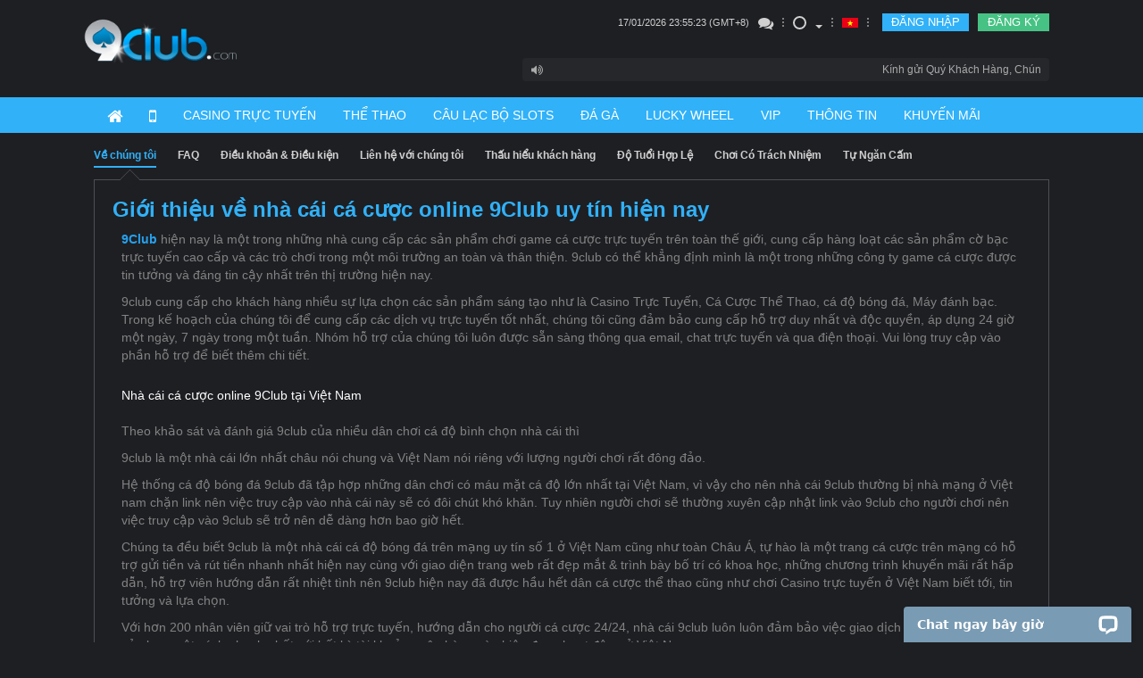

--- FILE ---
content_type: text/html; charset=UTF-8
request_url: https://www.9clubasia.com/vn/aboutus.html
body_size: 18830
content:
<!DOCTYPE html>
<html xmlns="http://www.w3.org/1999/xhtml" lang="vi" >

<head>
	<meta http-equiv="Content-Type" content="text/html; charset=utf-8" />

			<title>Casino Trực Tuyến Số 1 Pháp Tại Việt Nam - Win Big Với 9club</title>
					<meta name="description" content="Giới Thiệu - Chơi Sòng Bạc Trực Tuyến, Cá Cược Thể Thao, Blackjack, Baccarat, Poker Cards, Slot Games - Kiếm Được Tiền Thưởng Hàng Ngày 9club Việt Nam">
							<meta name="keywords" content="casino trực tuyến, cá độ trực tuyến, cá cược thể thao, cá cược online, ca do bong da, trang ca cuoc bong da, ca cuoc bong da">
			
			<link rel="icon" href="//hsy9clbsw.cloudcdnetw.com/9cv2/images/favicon.ico?v=9.12">
	
				<link type="text/css" href="ComClass/jquery-ui/css/smoothness/jquery-ui.custom.css" rel="stylesheet" />
		<script type="text/javascript" src="ComClass/jquery-ui/js/jquery.min.js"></script>
		<script type="text/javascript" src="ComClass/jquery-ui/js/jquery-ui.custom.min.js"></script>
		<script type="text/javascript" src="ComClass/jquery-ui/js/jshashtable-2.1.js"></script>
		<script type="text/javascript" src="ComClass/jquery-ui/js/jquery.numberformatter-1.2.3.min.js"></script>
		<script type="text/javascript" src="t/default/js/history.js"></script>
		<script type="text/javascript" src="t/default/js/layoutMgr.js?v=12aw"></script>
		<script type="text/javascript" src="t/default/js/walletMgr.js?v=10"></script>
		<script type="text/javascript" src="t/default/js/commonMgr.js?v=1.23.292"></script>
		<script type="text/javascript" src="t/default/js/gameMgr.js?v=15.12.216"></script>
		<link type="text/css" href="t/default/css/General.css?v=4" rel="stylesheet" />
		<script>
	var imgUrl = '//hsy9clbsw.cloudcdnetw.com/9cv2/';
	var cookieUrl = '9clubasia.com';
	// $(document).bind("contextmenu",function(e){
	// e.preventDefault()
	// });
	function createCookie(name, value, time) {
		var date = new Date();
		date.setTime(date.getTime() + time);
		var expires = "; expires=" + date.toGMTString();
		document.cookie = name + "=" + value + ";" + expires;
	}
</script>


	<link rel="canonical" href="https://www.9club2.com/vn/aboutus.html" />


<link rel="stylesheet" href="//hsy9clbsw.cloudcdnetw.com/9cv2/css/bootstrap.css">
<link rel="stylesheet" href="//hsy9clbsw.cloudcdnetw.com/9cv2/css/font-awesome.css">
<link rel="stylesheet" type="text/css" href="//hsy9clbsw.cloudcdnetw.com/9cv2/css/productInfo_style.css?v=9bbwv1">
<link href="//hsy9clbsw.cloudcdnetw.com/9cv2/css/reveal.css" type="text/css" rel="stylesheet">
<link rel="stylesheet" href="//hsy9clbsw.cloudcdnetw.com/9cv2/css/main.css?v3.66">
<link rel="stylesheet" href="//hsy9clbsw.cloudcdnetw.com/9cv2/css/owl.carousel.min.css?v1">
<link rel="stylesheet" href="//hsy9clbsw.cloudcdnetw.com/9cv2/css/owl.carousel_style.css?v8.8">
<img class="hide" src="//hsy9clbsw.cloudcdnetw.com/9cv2/images/frm/arrow_left_normal_hover.png">
<img class="hide" src="//hsy9clbsw.cloudcdnetw.com/9cv2/images/frm/arrow_center_normal_hover.png">
<img class="hide" src="//hsy9clbsw.cloudcdnetw.com/9cv2/images/frm/arrow_right_normal_hover.png">

<script type="text/javascript" src="t/9cn/js/jquery.min.js"></script>
<script type="text/javascript" src="t/9cn/js/bootstrap.js"></script>
<script type="text/javascript" src="t/9cn/js/lib.js"></script>
<script type="text/javascript" src="t/9cn/js/jquery.reveal.js"></script>
<script type="text/javascript" src="t/9cn/js/bootstrap-datetimepicker.min_VN.js?v=1.00.013"></script>
<script type="text/javascript" src="t/9cn/js/main.js?v=23"></script>
<script type="text/javascript" src="t/9cn/js/carousel/owl.carousel.min.js"></script>
<script type="text/javascript" src="t/9cn/js/carousel/main.js"></script>
<script type="text/javascript" src="t/9cn/js/jquery.numberformatter-1.2.4.jsmin.js"></script>
<script type="text/javascript" src="ComClass/jquery-ui/js/jquery.validation.js?v=1.23"></script>
<script type="text/javascript" src="t/9cn/js/wallet.js?v=1.02"></script>
<script type="text/javascript" src="t/9cn/js/jquery.lazy.min.js"></script>


	
	</head>

<body>
	
	
	<div id="mainContent">

	</div>
	<div id="masklayer" style="height:100%;width:100%;position:fixed;visibility:hidden;background-color:black;opacity:0.6;z-index:1031"></div>
	<div id="popupLayer" style="position:absolute;visibility:hidden;z-index:1032;"></div>
	<div id="alertMsg"></div>
		<script>
		var _currenthour = '2026011807';
		var _loginUser = '1768694116';
		var _uploadurl = 'https://uploadv2.globeapaccdn.com/';
		var async = true;
		var theme = '9cn/';
		var ui_method = '1';
		var agreePage = false,
			agreePress = false;
		var agreeMsg = '';
		var postData = $.parseJSON('{"theme":"9cn"}');
		var language = 'viet';
					var clDepositRedirect = 'mywallet.html?sub=deposit';
				var mobileView = '';
		
		function popupTpEvent() {
			window.open('tp-event.html', '_blank');
		}

		function launchEzugi() {
			launchGamesUrl('0::live::EZ::0');
		}

		function launchEzugiUltiRoulette() {
			launchGamesUrl('541000::live::EZ::0');
		}
	</script>

	<script type="text/javascript">
var __lc = {};
__lc.license = '4831271';
var google_ua = 'UA-136935388-1';  

(function() {
	var lc = document.createElement('script'); lc.type = 'text/javascript'; lc.async = true;
	lc.src = ('https:' == document.location.protocol ? 'https://' : 'http://') + 'cdn.livechatinc.com/tracking.js';
	var s = document.getElementsByTagName('script')[0]; s.parentNode.insertBefore(lc, s);
})();


(function(i,s,o,g,r,a,m){i['GoogleAnalyticsObject']=r;i[r]=i[r]||function(){
	  (i[r].q=i[r].q||[]).push(arguments)},i[r].l=1*new Date();a=s.createElement(o),
	  m=s.getElementsByTagName(o)[0];a.async=1;a.src=g;m.parentNode.insertBefore(a,m)
	  })(window,document,'script','//www.google-analytics.com/analytics.js','ga');
	  ga('create', google_ua, 'auto');
	  ga('send', 'pageview');
</script>

<!-- AdElement Tag :     9club2 – All Visitors – DynamicRT    Description :     -->
<script type = "text/javascript">
var ae_parms_kv ={}; 
(function () {var el_adv_id = "43017cc5e31044d8501534b829af5ed8";   var scr = document.createElement("script");   var host = "//d313lzv9559yp9.cloudfront.net";   scr.type = "text/javascript";   scr.async = true;   scr.src = host + "/" + el_adv_id + ".js";   var s = document.getElementsByTagName("script")[0];   s.parentNode.insertBefore(scr, s); }());
</script>
<!--  End of AdElement Retargeting Tag  -->


<script type="text/javascript">
var google_conversion_id = 977837553;
var google_custom_params = window.google_tag_params;
var google_remarketing_only = true;
</script>
<script type="text/javascript" src="//www.googleadservices.com/pagead/conversion.js"></script>
<noscript>
<div style="display:inline;">
<img height="1" width="1" style="border-style:none;" alt="" src="//googleads.g.doubleclick.net/pagead/viewthroughconversion/977837553/?value=0&amp;guid=ON&amp;script=0"/>
</div>
</noscript>



<meta http-equiv="X-UA-Compatible" content="IE=edge">
<meta name="viewport" content="width=device-width, initial-scale=1">
	<meta http-equiv="content-language" content="vi" />
	<link rel="alternate" href="https://9club.com" hreflang="vi-vn" />
<script type="text/javascript">
	var lang = 'viet';
	var loginFlag = '';
	var loginFirstMsg = "Vui lòng đăng nhập trò chơi.\nNếu qúi khách không có tài khoản, vui lòng bấm vào [tham gia bây giờ].";
	var imgUrl = '//hsy9clbsw.cloudcdnetw.com/9cv2/';
	var product_cap = {"main":"Ngu\u00f4\u0300n Chi\u0301nh","scr888":"918kiss","lpe88":"LPE88","s8star":"S8Star","rollex":"Rollex","playboy":"Playboy","suncity":"SunCity","tbs":"TBS","gw99":"GW99","newtown":"NEWTOWN","tc":"TC","win8":"3WIN8","sky3888":"SKY3888","fd":"4D","transfer":"Chuy\u1ec3n Qu\u1ef9","internal":"B\u00d4\u0323 Sexy\/ B\u00f4 Cao Quy\u0301\/ YL Fish\/ B\u00d4\u0323 Allbet \/ B\u00f4\u0323 Hoa\u0300n My\u0303 \/ B\u00f4\u0323 Hoa\u0300ng Gia \/ Ma\u0301y Saphia \/ B\u00f4\u0323 \u0110\u0103\u0309ng C\u00e2\u0301p \/ Ma\u0301y PP & B\u00d4\u0323 PRAGMATIC \/ B\u00f4\u0323 Th\u01b0\u01a1\u0323ng C\u00e2\u0301p \/ Ma\u0301y H\u00f4\u0300ng Ngo\u0323c \/ MA\u0301Y GSS \/ MA\u0301Y YGR \/ MA\u0301Y Jili \/ YGR Fish \/ LG88 Suite \/ WCasino Suite \/ B\u1ed8 ON \/ Booming Slots \/ Winfinity Suite \/ Hacksaw Slots \/ RelaxGaming Slots \/ VA Gaming Slots \/ Evoplay Slots","internal_list":["B\u00d4\u0323 Sexy","B\u00f4 Cao Quy\u0301","YL Fish","B\u00d4\u0323 Allbet","B\u00f4\u0323 Hoa\u0300n My\u0303","B\u00f4\u0323 Hoa\u0300ng Gia","Ma\u0301y Saphia","B\u00f4\u0323 \u0110\u0103\u0309ng C\u00e2\u0301p","Ma\u0301y PP & B\u00d4\u0323 PRAGMATIC","B\u00f4\u0323 Th\u01b0\u01a1\u0323ng C\u00e2\u0301p","Ma\u0301y H\u00f4\u0300ng Ngo\u0323c","MA\u0301Y GSS","MA\u0301Y YGR","MA\u0301Y Jili","YGR Fish","LG88 Suite","WCasino Suite","Booming Slots","Aviatrix Game","Winfinity Suite","Hacksaw Slots","RelaxGaming Slots","VA Gaming Slots","WS168 Cockfight","B\u1ed8 ON","Evoplay Slots"],"mansion":"B\u00f4 Cao Quy\u0301 \/ Ma\u0301y Kim C\u01b0\u01a1ng","mansion_list":["B\u00f4 Cao Quy\u0301","Ma\u0301y Kim C\u01b0\u01a1ng"],"mansion_keno":"Keno","wft_slot":"2D Slots","wft_sb":"a-Th\u00ea\u0309 Thao","wftsb":"a-Th\u00ea\u0309 Thao","ibc_sb":"u-Th\u00ea\u0309 Thao & e-Sports","mb_c":"3D Slots","w88":"B\u00f4\u0323 Sang Tro\u0323ng \/ Ma\u0301y Ngo\u0323c Lu\u0323c Ba\u0309o \/ m-Th\u00ea\u0309 Thao","w88_list":["B\u00f4\u0323 Sang Tro\u0323ng","Ma\u0301y Ngo\u0323c Lu\u0323c Ba\u0309o","m-Th\u00ea\u0309 Thao"],"pt":"B\u00f4\u0323 Cao C\u00e2\u0301p \/ Ma\u0301y Ba\u0323ch Kim","pt_list":["B\u00f4\u0323 Cao C\u00e2\u0301p","Ma\u0301y Ba\u0323ch Kim"],"wft":"2D Slots","ibc":"u-Th\u1ec3 thao & e-Sports","ama":"M\u00e1y game ng\u1ecdc xafia","hg":"B\u1ed9 ho\u00e0ng gia","sgame":"2D Slots","spade":"Ma\u0301y H\u00f4\u0300ng Ngo\u0323c","evg":"B\u00f4\u0323 Th\u01b0\u01a1\u0323ng C\u00e2\u0301p","idn":"Poker","scr":"918kiss","ag":"B\u1ed9 Ho\u00e0ng \u0110\u1ebf","tcg":"Ng\u1ecdc B\u00edch Slots","tcc":"TC Cards","evo":"B\u00f4\u0323 Th\u01b0\u01a1\u0323ng C\u00e2\u0301p","igs":"Tro\u0300 Ch\u01a1i Ma\u0301y Suncity","ezugi":"B\u00d4\u0323 \u0110\u0102\u0309NG C\u00c2\u0301P","sy":"Lottery","qtech":"Qtech Slots","live22":"Live22 Slots","wbet":"a-Th\u1ec3 thao"};
	var history_product_cap = {"main":"Main Wallet","scr888":"918kiss","lpe88":"LPE88","s8star":"S8Star","rollex":"Rollex","playboy":"Playboy","suncity":"SunCity","tbs":"TBS","gw99":"GW99","newtown":"NEWTOWN","tc":"TC","win8":"3WIN8","sky3888":"SKY3888","fd":"4D","mansion":"B\u00f4 Cao Quy\u0301 \/ Ma\u0301y Kim C\u01b0\u01a1ng","mansion_keno":"Keno","wft_slot":"2D Slots","wft_sb":"a-Th\u00ea\u0309 Thao","wftsb":"a-Th\u00ea\u0309 Thao","ibc_sb":"u-Th\u00ea\u0309 Thao & e-Sports","mb_c":"3D Slots","w88":"B\u00f4\u0323 Sang Tro\u0323ng \/ Ma\u0301y Ngo\u0323c Lu\u0323c Ba\u0309o \/ m-Th\u00ea\u0309 Thao","pt":"B\u00f4\u0323 Cao C\u00e2\u0301p \/ Ma\u0301y Ba\u0323ch Kim","wft":"2D Slots","ibc":"u-Th\u1ec3 thao & e-Sports","ttg":"Ma\u0301y Saphia","toptrend":"Ma\u0301y Saphia","ama":"M\u00e1y game ng\u1ecdc xafia","hg":"B\u1ed9 ho\u00e0ng gia","sgame":"2D Slots","spade":"Ma\u0301y H\u00f4\u0300ng Ngo\u0323c","spadegaming":"Ma\u0301y H\u00f4\u0300ng Ngo\u0323c","evg":"B\u00f4\u0323 Th\u01b0\u01a1\u0323ng C\u00e2\u0301p","idn":"Poker","scr":"918kiss","ag":"B\u1ed9 Ho\u00e0ng \u0110\u1ebf","tcg":"Ng\u1ecdc B\u00edch Slots","tcc":"TC Cards","evo":"B\u00f4\u0323 Th\u01b0\u01a1\u0323ng C\u00e2\u0301p","igs":"Tro\u0300 Ch\u01a1i Ma\u0301y Suncity","ezugi":"B\u00d4\u0323 \u0110\u0102\u0309NG C\u00c2\u0301P","sy":"Lottery","pragmatic":"Ma\u0301y PP & B\u00d4\u0323 PRAGMATIC","qtech":"Qtech Slots","evolution":"B\u00f4\u0323 Th\u01b0\u01a1\u0323ng C\u00e2\u0301p","live22":"Live22 Slots","gss":"MA\u0301Y GSS","isoftbet":"MA\u0301Y Isoftbet","wbet":"a-Th\u1ec3 thao","pretty":"B\u00f4\u0323 Hoa\u0300n My\u0303","ab":"B\u00d4\u0323 Allbet","absw":"B\u00d4\u0323 Allbet","yl":"YL Fish","opus":"B\u00f4 Cao Quy\u0301","sexygaming":"B\u00d4\u0323 Sexy","yahu":"MA\u0301Y YGR","jili":"MA\u0301Y Jili","yahufish":"YGR Fish","lg88":"LG88 Suite","wcasino":"WCasino Suite","oncasino":"B\u1ed8 ON","booming":"Booming Slots","aviatrix":"Aviatrix Game","jilig":"MA\u0301Y Jili","pp":"PP Slots & Pragmatic Suite","winfinity":"B\u1ed8 WINFINITY","rg":"RelaxGaming Slots","va":"VA Gaming Slots","hacksaw":"Hacksaw Slots","ezg":"B\u00d4\u0323 \u0110\u0102\u0309NG C\u00c2\u0301P","ws168":"WS168 Cockfight","evoplay":"Evoplay Slots","ygr":"MA\u0301Y\/Fish YGR"};
	var maintenance_msg = "Sản phẩm đang bảo trì. Xin vui lòng thử lại sau.";
		$(document).ready(function() {
		window.scroll(0, 0);
	});
</script>
<style>
	ul.wallet-list {
		padding-left: 25px;
		display: flex;
		flex-wrap: wrap;
	}

	ul.wallet-list:after {
		content: "";
		clear: both;
	}

	ul.wallet-list li {
		width: 50%!important;
	}

	.balance-menu>li {
		padding: 3px 60px 3px 10px;
		position: relative;
	}

	.balance-menu .amount {
		top: 2px;
	}

</style>
<table width="100%" cellspacing="0" cellpadding="0" width="100%" border="0">
	<tr>
		<td align="center">
			<table cellspacing="0" cellpadding="0" width="100%" border="0">
									<tr>
						<td style="width:100%;">
							
<style>
            .event_logo {
            transform: scale(1.15);
        }
    </style><style>
	label.error {
		color: red;
	}

	.red {
		text-align: left;
	}

	
	.navbar-nav>li:first-child>div {
		font-size: 11px;
	}

	.navbar-nav.main-nav>li>a {
		padding: 10px 15px !important;
	}

	
		
	.lan-select a {
		background-color: transparent !important;
	}
	.modal-lan {
		background-color: #f8f8f8 !important;
		padding: 10px;
		color: #505050;
	}
	.lan-list {
		padding: 0;
		list-style-type: none;
	}
	.lan-list a {
		color: #505050;
	}
	.lan-list a:hover {
		color: #009cff;
	}
	
	.lan-list> li {
		font-size: 18px;
		display: block;
		padding: 10px 0;
		border-bottom: solid #a0a0a0 1px;
	}
	.lan-list> li:last-child {
		border-bottom: none;
	}
	.lan-flag {
		width: 50px;
		margin-right: 20px;
	}
	.lan-sub a {
		font-size: 14px;
		color: #9b9b9b;
	}
</style>
<div id="header">
	<div class="container">
		<div id="logo">
							<a href="/vn"><img src="//hsy9clbsw.cloudcdnetw.com/9cv2/images/frm/9club_logo.png?2" class="event_logo"></a>
					</div>
		<div id="nav-top">
			<div class="row pull-right">
				<ul class="nav navbar-nav navbar-top col-xs-12" style="font-size:13px;">
					<li>
						<div>
							<font id="sysDateTime"></font> (GMT+8)
						</div>
					</li>
										<li><a href="#" onClick="window.open('https://secure.livechatinc.com/licence/4831271/open_chat.cgi?','livechat', 'width=600,height=560,scrollbars=0,resizable=1,menubar=0;')"><i class="fa fa-comments fa-lg"></i></a></li>
					<li class="divider"></li>
					<li class="dropdown">
						<a href="#" data-toggle="dropdown" aria-expanded="false">
							<div class="theme-square"></div><span class="caret" style="margin-top: 8px"></span>
						</a>
						<ul class="dropdown-menu">
							<li>
								<a href="#" onclick="themeSwitch('white')">
									<div class="theme-square white-switch"></div> White
								</a>
							</li>
							<li>
								<a href="#" onclick="themeSwitch('black')">
									<div class="theme-square black-switch"></div> Black
								</a>
							</li>
						</ul>
					</li>

					<li class="divider"></li>
					<li class="lan-select">
						<a href="#" data-toggle="modal" data-target="#lan-select">
																								<img id="lang" src="//hsy9clbsw.cloudcdnetw.com/9cv2/images/frm/region/vn.svg?v3" alt="VN_img"><span class="caret" style="opacity:0;"></span>
																					</a>
						<!-- Modal -->
						<div class="modal fade" id="lan-select" role="dialog" style="margin-top: -100px">
							<div class="modal-dialog modal-sm">
								<!-- Modal content-->
								<div class="modal-content modal-lan">
									<div class="modal-header" style="border-bottom: #505050 solid 1px;padding-bottom: 30px">
										<button type="button" class="close" data-dismiss="modal">&times;</button>
										<h3 class="modal-title" langtext="Language Select:">Language Select:</h3>
									</div>
									<div class="modal-body">
										<ul class="lan-list">
																						<li>
												<img src="//hsy9clbsw.cloudcdnetw.com/9cv2/images/frm//region/my.svg" class="lan-flag">
												<span href="#">Malaysia</span>
												<div class="row lan-sub" style="margin-left:60px;">
													<div class="col-lg-6"><a href="/my/?rd=1&lang=english">English</a></div>
													<div class="col-lg-6"><a href="/my/?rd=1&lang=simplified">中文</a></div>
												</div>
											</li>
											<li>
												<img src="//hsy9clbsw.cloudcdnetw.com/9cv2/images/frm//region/id.svg" class="lan-flag">
												<a href="/id/?rd=1">Indonesia</a>
											</li>
											<li>
												<img src="//hsy9clbsw.cloudcdnetw.com/9cv2/images/frm//region/th.svg" class="lan-flag">
												<a href="/th/?rd=1">Thailand</a>
											</li>
											<li>
												<img src="//hsy9clbsw.cloudcdnetw.com/9cv2/images/frm//region/vn.svg" class="lan-flag">
												<a href="/vn/?rd=1">Vietnam</a>
											</li>
											<li>
												<img src="//hsy9clbsw.cloudcdnetw.com/9cv2/images/frm//region/kh.svg" class="lan-flag">
												<span href="#">Cambodia</span>
												<div class="row lan-sub" style="margin-left:60px;">
													<div class="col-lg-4"><a href="/kh/?rd=1&lang=english">English</a></div>
													<div class="col-lg-4"><a href="/kh/?rd=1&lang=khmer">ខ្មែរ</a></div>
													<div class="col-lg-4"><a href="/kh/?rd=1&lang=simplified">中文</a></div>
												</div>
											</li>
																																											</ul>
									</div>
									<div class="modal-footer"></div>
								</div>
							</div>
						</div>
					</li>
					<li class="divider"></li>
											<li class="divider-btn"></li>
						<li><a class="btn btn-login" data-toggle="modal" data-target="#login" href="#">ĐĂNG NHẬP</a></li>
						<li class="divider-btn2"></li>
						<li><a class="btn btn-join" href="https://sso2.9clubasia.com/vn/member-register">ĐĂNG KÝ</a></li>
									</ul>
			</div>
			<div class="row pull-right">
				<a href="#marquee" data-toggle="modal">
					<div class="navbar-marquee">
						<i class="fa fa-volume-up"></i>
						<div class="marquee" id="announcementContent"></div>
					</div>
				</a>
			</div>
		</div>
	</div>
</div>

<div id="nav" style="overflow: initial;">
	<div class="container">
		<ul class="nav navbar-nav main-nav">
							<li><a href="/vn"><i class="fa fa-home fa-lg"></i></a></li>
						<li><a href="download.html"><i class="fa fa-mobile-phone fa-lg"></i></a></li>
			<li><a href="livecasino.html">CASINO TRỰC TUYẾN</a></li>
			<li><a href="sports.html">THỂ THAO</a></li>
			<li><a href="slots.html">CÂU LẠC BỘ SLOTS</a></li>
							<li><a href="cockfight.html">ĐÁ GÀ</a></li>
						
			<li>
				<a href="wheel.html"><i langtext="LUCKY WHEEL">LUCKY WHEEL</i></a>
			</li>
							<li style="position: relative;"><a href="vip.html">VIP</a></li>
			
							<li><a href="productInfo.html">THÔNG TIN</a></li>
						<li><a href="promotion.html">KHUYẾN MÃI</a></li>
			<!--<li class="coming-soon"><a href="#"><span class="cm1"><i langtext="TEXAS MAHJONG">TEXAS MAHJONG</i></span><span class="cm2">Sắp có</span></a></li>-->
		</ul>
	</div>
</div>

	<!-- login modal -->
	<div class="modal fade" id="login">
		<div class="modal-dialog modal-lg">
			<div class="modal-content">
				<div class="modal-header">
					<button type="button" class="close pull-right" data-dismiss="modal"><i class="fa fa-times-circle fa-lg"></i></button>
					<h4 class="modal-title"><span class="text1">Đăng nhập</span><span class="text2">Quên mật khẩu</span></h4>
				</div>
				<div class="modal-body text-center">
					<img src="//hsy9clbsw.cloudcdnetw.com/9cv2/images/frm/9club_logo.png?2" class="event_logo">
					<form class="form-horizontal form-login active" name="loginForm" id="loginForm">
						<div class="form-group">
							<label for="fr_username" class="col-xs-4 control-label text-right">Tên đăng nhập</label>
							<div class="col-xs-8">
								<input type="text" class="form-control form-block" name="fr_username" id="fr_username" onkeydown="if(event.keyCode==13){event.keyCode=0;return false}">
								<div class="red" id="fr_username_msg"></div>
							</div>
						</div>
						<div class="form-group">
							<label for="fr_password" class="col-xs-4 control-label text-right">Mật khẩu</label>
							<div class="col-xs-8">
								<input type="password" class="form-control form-block" name="fr_password" id="fr_password" onkeydown="if(event.keyCode==14){event.keyCode=0;return false}">
								<div class="red" id="fr_password_msg"></div>
							</div>
							<div class="col-xs-offset-4 col-xs-8 text-left">
								<a href="https://sso2.9clubasia.com/vn/member-password" id="forgot-pwd">Quên thông tin đăng nhập?</a>
							</div>
						</div>
						<div class="form-group">
							<div class="col-xs-offset-4 col-xs-8 text-left">
								<button type="submit" class="btn btn-main">ĐĂNG NHẬP</button>
								<input value="" type="hidden" name="fr_gdcode" id="fr_gdcode" size="4">
							</div>
						</div>
						<p class="modal-info">Nếu bạn có bất kỳ thắc mắc , bạn có thể kiểm tra với hỗ trợ 24/7 của chúng tôi tại đây. <a href="#" onClick="window.open('https://secure.livechatinc.com/licence/4831271/open_chat.cgi?','livechat', 'width=600,height=560,scrollbars=0,resizable=1,menubar=0;')">here</a>. </p>
					</form>
					<!--<form class="form-horizontal form-forgotpwd" name="forgotForm" id="forgotForm">
						<div style="padding-bottom:7px;color:red;text-align:center;" id="display_db_error"></div>
						<div class="form-group">
							<label for="fr_username" class="col-xs-4 control-label text-right">Tên đăng nhập</label>
							<div class="col-xs-8">
								<input type="text" class="form-control form-block" name="fr_username" id="fr_username" maxlength="15"><div class="red" id="fr_username_msg"></div>
							</div>
						</div>
						<div class="form-group">
							<label for="fr_email" class="col-xs-4 control-label text-right">Địa Chỉ Email</label>
							<div class="col-xs-8">
								<input type="email" class="form-control form-block" name="fr_email" id="fr_email" maxlength="100"><div class="red" id="fr_email_msg"></div>
							</div>
							<div class="col-xs-offset-4 col-xs-8 text-left">
								<a href="#" id="have-ac">Already have a account?</a>
							</div>
						</div>
						<div class="form-group">
							<div class="col-xs-offset-4 col-xs-8 text-left">
								<button type="submit" class="btn btn-main">Đặt lại Mật khẩu</button>
							</div>
						</div>
						<p class="modal-info">Nếu bạn có bất kỳ thắc mắc , bạn có thể kiểm tra với hỗ trợ 24/7 của chúng tôi tại đây. <a href="#" onClick="window.open('https://secure.livechatinc.com/licence/4831271/open_chat.cgi?','livechat', 'width=600,height=560,scrollbars=0,resizable=1,menubar=0;')">here</a>. </p>
						<input type="hidden" name="fr_action" value="submit">
					</form>-->
					<script>
						$.getScript("//defthecdn2891.cloudcdnetw.com//js/visitor.js?v=1.5", function() {
							var f = '{ "fid":"loginForm", "cdnhost":"//defthecdn2891.cloudcdnetw.com/" }';
							loadVisitorJs(f);
						});
					</script>
				</div>
			</div>
		</div>
	</div>

<!-- marquee modal -->
<div class="modal fade" id="marquee">
	<div class="modal-dialog modal-lg">
		<div class="modal-content">
			<div class="modal-header">
				<button type="button" class="close pull-right" data-dismiss="modal"><i class="fa fa-times-circle fa-lg"></i></button>
				<h4 class="modal-title">Thông báo</h4>
			</div>
			<div class="modal-body text-center">
				<ul class="list-unstyled text-left" id="annList"></ul>
			</div>
		</div>
	</div>
</div>

<!-- success modal -->
<div class="modal fade text-center" id="msg-success-forgot">
	<div class="modal-dialog">
		<div class="modal-content">
			<div class="modal-header">
				<button type="button" class="close pull-right" data-dismiss="modal"><i class="fa fa-times-circle fa-lg"></i></button>
				<h4 class="modal-title"><img src="//hsy9clbsw.cloudcdnetw.com/9cv2/images/frm/9club_logo.png?2" class="event_logo"></h4>
			</div>
			<div class="modal-body">
				<h3>Thành công</h3>
				<p>Một thư điện tử với mật khẩu mới đã được gửi vào hòm thư của qúi khách, vui lòng đăng nhập mật khẩu mới được cung cấp</p>
			</div>
		</div>
	</div>
</div>

<!-- dwlAPP modal-->
<style>
	#dwlAPP .modal-content {
		background-color: #13131d;
	}
	#dwlAPP .modal-header {
		background-color: transparent;
	}
	#dwlAPP h4 {
		color: #61bff4;
	}
</style>
<div class="modal fade" id="dwlAPP">
	<div class="modal-dialog modal-lg">
		<!-- <div class="modal-content">
			<div class="modal-header">
				<button type="button" class="close pull-right" data-dismiss="modal"><i class="fa fa-times-circle fa-lg"></i></button>
				<h4 class="modal-title">Ứng Dụng Di Động</h4>
			</div>
			<div class="modal-body text-center">
				<img class="scanAPP" src="//hsy9clbsw.cloudcdnetw.com/9cv2/images/download/scanApp4.png">
				<p><b>Quét Mã QR Để Tải Ứng Dụng 9club</b></p>
			</div>
		</div> -->
		<div class="modal-content">
			<div class="modal-header">
				<h4><span langtext="How to Instaling 9club App on IOS">Cách cài đặt ứng dụng 9club trên IOS</span></h4>
				<button type="button" class="close" data-dismiss="modal" style="color: aliceblue">&times;</button>

			</div>
			<div class="modal-body">
				<section class="main-content space-bot">
					<div class="row">
						<div class="col-sm-5"><img src="//hsy9clbsw.cloudcdnetw.com/9cv2/images/download/step1.png" width="250px"></div>
						<div class="col-sm-7">
							<h4><span langtext="Step 1:">Bước 1:</span></h4>
							<p>Mở trình duyệt Safari và nhập 9club999.com</p>
						</div>
					</div>
					<div class="row" style="margin-top: 10px">
						<div class="col-sm-5"><img src="//hsy9clbsw.cloudcdnetw.com/9cv2/images/download/step2.png" width="250px"></div>
						<div class="col-sm-7">
							<h4><span langtext="Step 2:">Bước 2:</span></h4>
							<p>Nhấp vào nút chia sẻ và kéo xuống để tìm “Thêm vào màn hình chính”.</p>
						</div>
					</div>
					<div class="row" style="margin-top: 10px">
						<div class="col-sm-5"><img src="//hsy9clbsw.cloudcdnetw.com/9cv2/images/download/step3.png" width="250px"></div>
						<div class="col-sm-7">
							<h4><span langtext="Step 3:">Bước 3:</span></h4>
							<p>Nhấp vào “Thêm” sau đó quay lại màn hình chính Ứng dụng 9club sẽ xuất hiện.</p>
						</div>
					</div>
				</section>
			</div>
		</div>
	</div>
</div>


<script>
	var showMiniGame_flag = [];
	var miniGameInfoReturn = [];
	var miniGameLocalTest = [];

	function _getMgInfo(g, localTest) {
		if (localTest) {
			showMiniGame_flag[g] = true;
			miniGameInfoReturn[g] = true;
			miniGameLocalTest[g] = true;
						$('.navbar-nav.main-nav>li>a').css('padding', '10px 12px');
			$('#minigame-nav-' + g).show();
			$('#minigame-floating-wrap-' + g).show();
		} else {
			$.ajax({
				type: 'POST',
				url: 'a/getMinigameInfo',
				data: {
					game: g,
					custom: {
						no_winner: 1
					}
				},
				dataType: 'json',
			}).success(function(data) {
				_resMgInfo(data, g)
			});
		}
	}

	function _resMgInfo(res, mgId) {
		if (res.d.status == 200) {
			var testcodes = false;
			testcodes = false;
			var todayDate = new Date();
			var startDisplayDate = new Date(res.d.date.start);
			var endDisplayDate = new Date(res.d.date.end);
			var endDateString = res.d.date.end.split("-");

			if ((startDisplayDate <= todayDate && todayDate <= endDisplayDate) || (testcodes && todayDate <= endDisplayDate)) {
								$('.navbar-nav.main-nav>li>a').css('padding', '10px 12px');
				$('#minigame-nav-' + mgId).show();
				$('#minigame-floating-wrap-' + res.d.game).show();
				showMiniGame_flag[mgId] = true;
			}

			if (typeof(res.d.tickets) !== 'undefined') {
				if ($('#minigame-floating-wrap-' + mgId + ' .miniTokenNo').length > 0) {
					$('#minigame-floating-wrap-' + mgId + ' .miniTokenNo').html(res.d.tickets);
					$('#minigame-floating-wrap-' + mgId + ' .miniExpDate').html(': <br>' + endDateString[2] + '/' + endDateString[1] + '/' + endDateString[0]);
				}
			}
		}
		miniGameInfoReturn[mgId] = true;
	}
</script>

<script>$(document).ready(function(){ _getMgInfo('9cVnAug2021', ''); });</script><script>
	var underMain = 'Đang Bảo trì';
	var wallet2 = 'chính';
	var langbalance = 'Số còn lại';
	var langtotal = 'Tổng';
	var wallet_cap = 'chính';
	var status_cap = 'Trạng thái';
	var confirm_cap = 'Xác nhận';
	var close_cap = 'Đóng';
	var unreadCount = 0;
	var currentP = 'aboutus';
	var directmarket = "0";

	/*$("#forgot-pwd").click(function() {
		$(".login .modal-title").addClass("active");
		$(this).parents("form").removeClass("active").siblings("form").addClass("active");
	});*/

	$("#have-ac").click(function() {
		$(".login .modal-title").removeClass("active");
		$(this).parents("form").removeClass("active").siblings("form").addClass("active");
	});

	if (currentP == 'index') {
					$('ul.nav a[href="/vn"]').parent().addClass("active");
			} else {
		$('ul.nav a[href="' + currentP + '.html"]').parent().addClass("active");
	}


	function getHeaderBalance() {
		$.ajax({
			type: 'POST',
			url: "a/getWallet?t=" + (typeof _loginUser != 'undefined' && typeof _loginUser != 'function' ? _loginUser : (new Date()).getTime()),
			dataType: 'json'
		}).success(function(data) {
			if (data.status == '0') {
				var keysSorted = Object.keys(data.d).sort(function(a, b) {
					return data.d[a].seq - data.d[b].seq
				});
				$('#headerWalletContent').html('');
				var content = '<li>' + wallet2 + '<span class="amount">' + langbalance + '</span></li><li class="balance-menu-divider"></li>';
				$.each(keysSorted, function(a, index) {
					var d = data.d[index];

					walletName = product_cap[index.toLowerCase()] !== undefined ? product_cap[index.toLowerCase()] : index.toUpperCase();
					walletList = product_cap[index.toLowerCase() + '_list'] !== undefined ? product_cap[index.toLowerCase() + '_list'] : null;

					txtnode = '';
					if (walletList) {
						txtnode += '<ul class="wallet-list">';
						for (var i = 0; i < walletList.length; i++) {
							var wn = walletList[i];
							txtnode += '<li>' + wn + '</li>';
						}

						txtnode += '</ul>';
					} else {
						txtnode += '<ul class="wallet-list">';
						txtnode += '<li style="width:100%!important;">' + walletName + '</li>';
						txtnode += '</ul>';
					}

					content += '<li><input type="hidden" name="w_hd_bal_' + index + '" id="w_hd_bal_' + index + '" value="0">' + txtnode + '<span class="amount" id="wallet_hd_' + index + '"><img src="//hsy9clbsw.cloudcdnetw.com/9cv2/images/load-indicator.gif"></span></li>';
				});
				content += '<li class="balance-menu-divider"></li>';
				content += '<li>' + langtotal + '<span class="amount" id="wallet_hd_total"><img src="//hsy9clbsw.cloudcdnetw.com/9cv2/images/load-indicator.gif"></span></li>';
				$('#headerWalletContent').append(content);
				$.each(data.d, function(index, d) {
					getWalletBalance(index);
				});
			}
		});
	}

	function getWalletBalance(wallet) {
		$.ajax({
			type: 'POST',
			url: 'a/getGameCCL',
			data: {
				wallet: wallet
			},
			dataType: 'json'
		}).success(function(data) {
			if (data.d.ccl == '-9999') {
				$("#w_hd_bal_" + wallet).val(0);
				$("#wallet_hd_" + wallet).html(underMain);
			} else {
				$("#w_hd_bal_" + wallet).val(data.d.ccl);
				$("#wallet_hd_" + wallet).html($.formatNumber(data.d.ccl, {
					format: "#,##0.00",
					locale: "us"
				}));
			}
			sumBalance(wallet);
		});
	}

	function sumBalance(wallet) {
		var ccl = 0;
		$("input[name^='w_hd_bal_']").each(function(i) {
			ccl = ccl + parseFloat($(this).val());
		});
		$("#wallet_hd_total").html($.formatNumber(ccl, {
			format: "#,##0.00",
			locale: "us"
		}));
	}

	function autoSetGD() {
		$.ajax({
			type: 'POST',
			url: 'a/setGdcode',
			dataType: 'json'
		}).success(function(data) {
			if (data.status == '0') {
				$("#fr_gdcode").val(data.d.gdcode);
			}
		});
	}

	function prepareAnnouncement(data) {
		var annDisplay = '';
		var annList = '';
		$.each(data, function(index, value) {
			annDisplay += value['content'];
			annDisplay += '&nbsp;&nbsp;&nbsp;&nbsp;&nbsp;&nbsp;&nbsp;&nbsp;&nbsp;&nbsp;&nbsp;&nbsp;&nbsp;&nbsp;&nbsp;&nbsp;&nbsp;&nbsp;&nbsp;&nbsp;&nbsp;';
			annList += '<li>' + value['content'] + '</li>';
		});
		$('#announcementContent').html(annDisplay);
		$('#annList').html(annList);
		$('.marquee').marquee({
			duplicated: true,
			pauseOnHover: true,
			duration: 20000,
			gap: 50,
			duplicated: true
		});
	}

	/*$("#forgotForm").validate({
		rules: {
			fr_username:  {
				required: true,
				minlength: 6,
			},
			fr_email: {
				required: true,
				email: true,
			}
		},
		messages: {
			fr_username: {
				required: "Enter your user name",
				minlength: jQuery.format("Enter at least {0} characters"),
			},
			fr_email: {
				required: "Please enter a valid email address",
				minlength: "Please enter a valid email address",
			}
		},
		errorPlacement: function(error, element) {
			error.appendTo( element.nextAll('div:first'));
		},
		submitHandler: function(form) {
			$("#submitButton").css("display","none");
			$("#loading").css("display","");
			
			$.post("a/forgetPassword",$("#forgotForm").serialize(),function(data){
				$("#submitButton").css("display","");
				$("#loading").css("display","none");
				if(data.status=='0'){
					if (data.d.success=='3') {
						$("#login").modal("hide");
						$("#msg-success-forgot").modal("show");
					}else{
						$("#display_db_error").html(data.d.error);
					}				
				}else{
					$("#display_db_error").html(data.msg);
					$("#display_db_error").css("display","");
				}
			},"json");
		}
	});*/

	$("#loginForm").validate({
		rules: {
			fr_username: {
				required: true
			},
			fr_password: {
				required: true
			}
		},
		messages: {
			fr_username: {
				required: "Nhập tên đăng nhập của bạn"
			},
			fr_password: {
				required: "Nhập mật khẩu "
			}
		},
		errorPlacement: function(error, element) {
			error.appendTo(element.nextAll('div:first'));
		},
		submitHandler: function(form) {
			$.post("a/login", $("#loginForm").serialize(), function(data) {
				if (data.status != '0') {
					showSmallAlertMsg('Tin nhắn', data.msg);
				} else {
					window.location.href = 'index.html';
				}
			}, "json");
		}
	});

	function logoutSystem() {
		logoutUserV2();
		window.location.href = 'index.html';
	}

	function logoutUserV2() {
		var html = '<form id="logout-form" action="a/logout" method="post"><input type="hidden" name="redirect" value="1"/></form>';
		$('body').append(html);
		$('#logout-form').submit();
	}

	function getUnreadMessage() {
		$.ajax({
			type: 'POST',
			url: 'a/getPrivateMessage',
			data: {
				action: 'unread'
			},
			dataType: 'json'
		}).success(function(data) {
			if (data.status == '0') {
				unreadCount = data.d.unread;
				if (unreadCount > 0) {
					$("#mailbox").html('<a href="myinbox.html" style="color:#bb0005">' + unreadCount + '<i class="fa fa-envelope fa-lg2"></i></a>');
				} else {
					$("#mailbox").html('<a href="myinbox.html"><i class="fa fa-envelope fa-lg2"></i></a>');
				}
							}
		});
	}

	function getPageName() {
		var url = document.location.href;
		var index = url.lastIndexOf("/") + 1;
		var filenameWithExtension = url.substr(index);
		var filename = filenameWithExtension.split(".")[0]; // <-- added this line
		return filename; // <-- added this line
	}

	function openArticle(sublink) {
		var articleUrl = sublink;
		window.location.href = 'article.html?article=' + articleUrl;
	}

	function updateClock() {
		var today = new Date();
		var dd = today.getDate();
		var mm = today.getMonth() + 1; //January is 0!
		var yyyy = today.getFullYear();
		var hour = today.getHours();
		var min = today.getMinutes();
		var sec = today.getSeconds();
		if (dd < 10) {
			dd = '0' + dd
		}
		if (mm < 10) {
			mm = '0' + mm
		}
		if (hour < 10) {
			hour = '0' + hour
		}
		if (min < 10) {
			min = '0' + min
		}
		if (sec < 10) {
			sec = '0' + sec
		}
		today = dd + '/' + mm + '/' + yyyy;

		$('#nowDate').html(dd + '/' + mm + '/' + yyyy);
		$('#nowTime').html(hour + ':' + min + ':' + sec);
		// Compose the string for display
		var currentTimeString = today + " " + hour + ":" + min + ":" + sec;

		$("#sysDateTime").html(currentTimeString);
	}

	$(document).ready(function() {
					autoSetGD();
				getAnnouncement('prepareAnnouncement', '1', lang);
		setInterval('updateClock()', 1000);

			});
</script>						</td>
					</tr>
								<tr>
					<td style="padding-top:0px;width:100%;"><div class="bg-white container tab-bottom bg-black section">
	<ul class="nav navbar-nav nav-bottom dynamic-fs">
	<li id="hd_aboutus"><a href="aboutus.html">Về chúng tôi</a></li>
	<li id="hd_faq"><a href="faq.html">FAQ</a></li>
	<li id="hd_terms_conditions"><a href="terms_conditions.html">Điều khoản & Điều kiện</a></li>
	<li id="hd_contactus"><a href="contactus.html">Liên hệ với chúng tôi</a></li>
	<li id="hd_kyc_policy"><a href="kyc_policy.html">Thấu hiểu khách hàng</a></li>
	<li id="hd_underage_gaming_policy"><a href="underage_gaming_policy.html">Độ Tuổi Hợp Lệ</a></li>
	<li id="hd_responsible_gaming"><a href="responsible_gaming.html">Chơi Có Trách Nhiệm</a></li>
	<li id="hd_self_exclusion"><a href="self_exclusion.html">Tự Ngăn Cấm</a></li>
</ul>
<script>
	var page = 'aboutus';
	$(document).ready(function() {
		$('li[id^="hd_"]').removeClass('active');
		$('li[id="hd_' + page + '"]').addClass('active');
	});
</script>

<style>
	.dynamic-fs {
		font-size: 12px;
			}
</style>	<style> .notice { margin-top: 15px;} </style>
<div class="content">
	<h3>Giới thiệu về nhà cái cá cược online 9Club uy tín hiện nay</h3>
	<p><b>9Club</b> hiện nay là một trong những nhà cung cấp các sản phẩm chơi game cá cược trực tuyến trên toàn thế giới, cung cấp hàng loạt các sản phẩm cờ bạc trực tuyến cao cấp và các trò chơi trong một môi trường an toàn và thân thiện. 9club có thể khẳng định mình là một trong những công ty game cá cược được tin tưởng và đáng tin cậy nhất trên thị trường hiện nay.</p>
	<p>9club cung cấp cho khách hàng nhiều sự lựa chọn các sản phẩm sáng tạo như là Casino Trực Tuyến, Cá Cược Thể Thao, cá độ bóng đá, Máy đánh bạc. Trong kế hoạch của chúng tôi để cung cấp các dịch vụ trực tuyến tốt nhất, chúng tôi cũng đảm bảo cung cấp hỗ trợ duy nhất và độc quyền, áp dụng 24 giờ một ngày, 7 ngày trong một tuần. Nhóm hỗ trợ của chúng tôi luôn được sẵn sàng thông qua email, chat trực tuyến và qua điện thoại. Vui lòng truy cập vào phần hỗ trợ để biết thêm chi tiết.</p>
	<p class="notice">Nhà cái cá cược online 9Club tại Việt Nam</p>
	<p>Theo khảo sát và đánh giá 9club của nhiều dân chơi cá độ bình chọn nhà cái thì </p>
	<p>9club là một nhà cái lớn nhất châu nói chung và Việt Nam nói riêng với lượng người chơi rất đông đảo.</p>
	<p>Hệ thống cá độ bóng đá 9club đã tập hợp những dân chơi có máu mặt cá độ lớn nhất tại Việt Nam, vì vậy cho nên nhà cái 9club thường bị nhà mạng ở Việt nam chặn link nên việc truy cập vào nhà cái này sẽ có đôi chút khó khăn. Tuy nhiên người chơi sẽ thường xuyên cập nhật link vào 9club cho người chơi nên việc truy cập vào 9club sẽ trở nên dễ dàng hơn bao giờ hết.</p>
	<p>Chúng ta đều biết 9club là một nhà cái cá độ bóng đá trên mạng uy tín số 1 ở Việt Nam cũng như toàn Châu Á, tự hào là một trang cá cược trên mạng có hỗ trợ gửi tiền và rút tiền nhanh nhất hiện nay cùng với giao diện trang web rất đẹp mắt & trình bày bố trí có khoa học, những chương trình khuyến mãi rất hấp dẫn, hỗ trợ viên hướng dẫn rất nhiệt tình nên 9club hiện nay đã được hầu hết dân cá cược thể thao cũng như chơi Casino trực tuyến ở Việt Nam biết tới, tin tưởng và lựa chọn.</p>
	<p>Với hơn 200 nhân viên giữ vai trò hỗ trợ trực tuyến, hướng dẫn cho người cá cược 24/24, nhà cái 9club luôn luôn đảm bảo việc giao dịch gửi tiền và rút tiền của bạn một cách nhanh nhất với bất kỳ tài khoản ngân hàng nào hiện đang hoạt động ở Việt Nam.</p>
	<p>Nhiều người chơi đánh giá 9club có một tầm nhìn rất đơn giản, đó là cung cấp hoạt động giải trí về cá cược online trên mạng cho người chơi cá cược những chất lượng đẳng cấp và ở giá trị đặc biệt. Nhà cái 9club chuyên cung cấp những giải đấu thể thao đỉnh cao như là bóng đá (giải Ngoại Hạng Anh, Italia, Đức, Pháp, La Liga Tây Ban Nha, Việt Nam, C1, Euro, World Cup…) kể cả các trò bóng rổ, tennis…</p>
	<p>Người chơi cũng đánh giá 9club cung cấp chuỗi những hình cá cược trên mạng đa dạng như là cá cược bóng đá, casino trực tuyến, poker, keno… với nhiều tỉ lệ cược cạnh tranh. Là nhà cái cá cược bóng đá qua mạng mạng đầu tiên đưa ra những kèo cược cho tới phút 44 của hiệp 1 của trận đấu và phút 90 của hiệp 2. Tặng thêm 20% tiền thưởng cho người chơi mới, một trong các hình thức khuyến mãi tốt nhất của các nhà cái uy tín tại Việt Nam.</p>
	<p class="notice">10 lý do mà bạn nên chọn nhà cái cá cược online 9club</p>
	<p>Có nhiều lý do để dân có độ nên chọn trang cá cược trực tuyến 9club, sau đây chúng tôi sẽ tổng hợp 10 ưu điểm của nhà cái này để các bạn tham khảo.</p>
	<p>Giao diện trang web bắt mắt & khoa học dễ dàng chơi trên máy tính & trên điện thoại di động. <br>
        + Là một nhà cái uy tín nhất được dân cá độ tại Việt Nam ưa chuộng và lựa chọn.<br>
        + Tỉ lệ kèo tốt nhất ở Việt Nam và kể cả Châu Á.<br>
        + Đăng ký tài khoản 9club rất nhanh chóng và dễ dàng.<br>
        + Giao dịch tiền nhanh chóng.<br>
        Hỗ trợ rất nhiệt tình, 24/24 bằng Tiếng Việt.<br>
        Nhiều khuyến mãi rất hấp dẫn cho khách hàng cũ & đăng ký mới.<br>
        Ngoài cá độ bóng đá các bạn có thể chơi casino trực tuyến ăn tiền tại 9club.<br>
        Hình thức cược rất đa dạng và phong phú.<br>
        Là một nhà tài trợ giải bóng Ngoại Hạng Anh <br>
	</p>
	<p>Trên đây là bài viết đánh giá chi tiết về nhà cái 9club mới nhất mà chúng tôi đã tiến hành cập nhật từ rất nhiều ý kiến khác nhau. Qua bài viết này hy vọng sẽ giúp các bạn đang phân vân chọn nhà cái 9club sẽ có định hướng tốt nhất.</p>
	<p>Với một loạt sản phẩm đáng tin cậy và hỗ trợ khách hàng chuyên nghiệp, 9club trở thành sự lựa chọn hiển nhiên cho những người đam mê game cá cược trên toàn thế giới!</p>
	<p>Cảm ơn bạn đã chọn <a href="http://www.9club.com/" target="_blank">9club.com</a> là sự lựa chọn ưu tiên của bạn trong game cá cược trực tuyến. Chúng tôi hy vọng bạn sẽ được hưởng thụ khi chơi với chúng tôi, và nếu có bất cứ điều gì chúng tôi có thể giúp bạn xin vui lòng đừng ngần ngại liên hệ với chúng tôi.</p>
	<p>Chúc các bạn chơi cá cược vui vẻ tại nhà cái 9club!</p>
</div></div></td>
				</tr>
									<tr>
						<td style="width:0px;">
							<div id="footer">
	<div class="container">
		<div class="row">
			<div class="col-xs-12 bot-line">
				<a href="aboutus.html">Về chúng tôi</a> |
				<a href="terms_conditions.html">Điều khoản & Điều kiện</a> |
				<a href="contactus.html">Liên hệ với chúng tôi</a> |
				<a href="faq.html">FAQ</a> |
				<a href="promotion.html">Khuyến Mãi</a>
				<span class="pull-right" id="copyright">&copy; 2026 9club.com  Mọi quyền lợi được bảo hộ.</span>
			</div>
		</div>

		<div class="dotted"></div>

		<div class="row">
			<div class="col-xs-12 bot-line">
				<a href="kyc_policy.html">Thấu hiểu khách hàng</a> |
				<a href="terms_conditions.html">Điều khoản & Điều kiện</a> |
				<a href="underage_gaming_policy.html">Độ Tuổi Hợp Lệ</a> |
				<a href="responsible_gaming.html">Chơi Có Trách Nhiệm</a> |
				<a href="self_exclusion.html">Tự Ngăn Cấm</a>
			</div>
		</div>

		<div class="dotted"></div>

		<div class="row" style="margin-top : 15px">
			<div class="col-sm-3 col-xs-6 bot-info">
				<div class="title">Trợ Giúp & Hỗ Trợ 24/7</div>
				<ul>
											<li><a href="javascript:void(0);" onClick="window.open('https://secure.livechatinc.com/licence/4831271/open_chat.cgi?','livechat', 'width=600,height=560,scrollbars=0,resizable=1,menubar=0;')">Hỗ Trợ Trực Tuyến</a></li>
																							<li><a><span style="float:left;width:70px;">Điện Thoại: </span><span style="width:130px;float:left;padding-bottom:10px;">+84966836036 / +841696202978</span></a></li>
																									<li><a>Tên Wechat: nineclub_vn</a></li>
																															<li><a>Whatsapp: +84966836036</a></li>
							<li><a>Zalo: +841696202978</a></li>
																		<li><a href="mailto:support@9club.com">Địa chỉ Email: support@9club.com</a></li>
									</ul>
			</div>
			<div class="col-sm-3 col-xs-6 bot-info">
				<div class="title">Sản Phẩm 9Club</div>
				<ul>
					<li><a href="sports.html">Cược Thể Thao</a></li>
					<li><a href="livecasino.html">Casino trực Tuyến</a></li>
					<li><a href="slots.html">Câu lạc Bộ Slots</a></li>
																		<!--<li><a href="poker.html">Poker</a></li>-->
												<li><a href="u-sports.html">Number Games</a></li>
						<li><a href="u-sports.html">Virtual Sports</a></li>
									</ul>
			</div>
			<div class="col-sm-3 col-xs-6 bot-info">
				<div class="title">Phương Thức Thanh Toán</div>
				<ul>
																		<li><a>DongA Bank</a></li>
							<li><a>Sacombank</a></li>
							<li><a>Eximbank</a></li>
							<li><a>Vietcombank</a></li>
							<li><a>Techcombank</a></li>
							<li><a>ACB</a></li>
															</ul>
			</div>
			<div class="col-sm-3 col-xs-6 bot-info">
				<div class="title">Liên kết 9Club</div>
				<ul>
					<li><a href="aboutus.html">Về 9club</a></li>
					<li><a href="terms_conditions.html">Điều Kiện & Điều Khoản</a></li>
					<li><a href="promotion.html">Khuyến Mãi</a></li>
				</ul>
			</div>
		</div>
		<div class="row">
				<div class="col-sm-6 col-xs-12 bot-info2">
	<div class="title">9club - Nhà cái hàng đầu Thế giới về Cá Cược online, Chơi bài Casino trực tuyến và Poker, cá cược thể thao trực tuyến. </div>
		Chào mừng bạn đến với 9club, 9club là nhà cái số 1 Châu Á hiện nay. Chúng tôi cung cấp các hình thức Cá cược online và chơi game trực tuyến ngay tại nhà, với những hình thức cá cược hấp dẫn như cá cược thể thao, cá độ bóng đá, poker, và hàng loạt những loại hình trò chơi trực tuyến hấp dẫn khác.<br><br>

		Casino online là một địa điểm chơi hấp dẫn bậc nhất hiện nay. Tổng hợp trò chơi casino trực tuyến hot nhất cùng kinh nghiệm chơi casino truc tuyen hữu ích<br><br>

		Trang cá cược hàng đầu cung cấp hầu hết những trò chơi casino trực tuyến, slot game với tỷ lệ hoàn trả lên tới 0.58% và nạp lại 10%<br><br>

		Casino Online trực tuyến hàng đầu châu Á,.. Thưởng thức 5 sảnh bài trực tuyến đẳng cấp, giao diện hoàn hảo. Chơi Baccarat, Blackjack, Roulette, Sicbo,.. KM Khủng.<br><br>

		Hướng dẫn tổng quan về cách chơi Casino trực tuyến với các nhà cái hàng đầu thế giới bằng tiền Việt.<br><br>

		Hướng dẫn cách chơi cá độ bóng đá, casino, poker tại các nhà cái uy tín, hướng dẫn cách đăng ký tài khoản, cách gửi tiền, rút tiền khi chơi cá độ trực tuyến.<br><br>

		9Club đã trở thành các trang ca cuoc bong da, cá độ trực tuyến phổ biến nhất và khuyến khích cho người chơi cá cược online trên khắp Việt Nam. Cá cược bóng đá trực tuyến - Tham gia chơi cá cược bóng đá ,cá độ ... Với tất cả sự nhiệt tình nhất chỉ có tại 9Club,…Cam kết tỉ lệ kèo cá cược online cao nhất, dễ sử dụng.<br><br>

		<b>Cá độ bóng đá</b> trực tuyến là một hình thức giải trí rất phổ biến và đa dạng. 9club sẽ giới thiệu cho bạn một số kèo cá cược phổ biến hiện nay, dễ chơi, dễ tham gia nhất. 9club là trang web <b>cá độ bóng đá</b> số, hội tụ các chuyên gia tipster thể thao hàng đầu Việt Nam. Dự đoán kèo với tỷ lệ chính xác cao. Tip bóng đá chất lượng. Trang <b>cá độ bóng đá</b> uy tín, và có tỷ lệ ăn cao nhất hiện nay, cung cấp hơn 5000 trận đấu mỗi tuần, an toàn với thanh toán bằng tiền mặt. <b>Cá độ bóng đá</b>, cá cược bóng đá tại trang 9Club để được nhận khuyến mãi hấp dẫn.<br><br>

		Khi tham gia <b>cá cược bóng đá trực tuyến</b> cùng 9Club ngoài các tiện ích nhanh chóng như xem trực tiếp các trận đấu, 9Club hiện nay được biết đến là nhà cái có tỷ lệ ăn cao nhất trong các nhà cung cấp các sản phẩm <b>cá độ bóng đá</b>.<br>Hệ thống gửi tiền và thanh toán của 9Club luôn tuân thủ quy tắc : Nhanh – Tiện Lợi – An toàn , 9Club là nhà cái quốc tế đầu tiên có hình thức thanh toán tiền gửi thắng <b>cược cá độ bóng đá</b> bằng hình thức gửi tiền mặt tại ngân hàng, đảm bảo an toàn tuyệt đối cho người chơi <br>9club Website cung cấp và hướng dẫn cho người chơi thông tin chi tiết nhất về kèo bóng đá, tỷ lệ cá cược, mẹo và kinh nghiệm cá độ, các tin tức ... Kinh nghiệm chơi <b>cá cược bóng đá trực tuyến</b><br><br>
	</div>
	<div class="col-sm-6 col-xs-12 bot-info2">
		<div class="title">9Club Casino trực Tuyến - trong 2D & 3D </div>
		Dù ở bất cứ nơi nào trên thế giới, bạn có thể truy cập vào trang cá cược online, casino trực tuyến tốt nhất một cách đơn giản và chơ ibất cứ lúc nào.<br><br>

		Người chia bài chuyên nghiệp chào mừng bạn và hòa đồng với bạn trong thờigian thực qua các trò chơi cá cược online, casino trực tuyến.Bạn có thể theo dõi mỗi hộp bài, mỗi ván bài và mỗi vòng quay - Giống như là bạn đang ngồi tại bàn casino thực vậy. <br><br>

		Truyền hình trực tiếp chất lượng cao đến máy tính của bạn, Casino trực tuyến của trang ca cuoc bong da 9Club là thứ gần nhất để trở thành một casino thực sự. <br><br>

		9Club chuyên Cá cược thể thao, Cá cược online, Casino, <b>cá cược bóng đá trực tuyến</b>, bóng rổ, quần vợt, đua ngựa và đua chó với hình ảnh 3D sống động như thật.<br><br>

		9Club Trang mạng <b>cá cược bóng đá trực tuyến</b> uy tín nhất hiện nay. Trang cá độ bóng đá online 9Club cung cấp cho người chơi tỉ lệ cá cược, kèo bóng đá trực tuyến &amp; tỷ số bóng đá trực tuyến, cập nhật tỷ lệ bóng đá hôm nay.<br><br>

		9Club Trang <b>Cá Cược Bóng Đá Trực tuyến</b> Châu Á được cấp phép hàng đầu cho việc chơi Cá Cược Online, Cá Cược Bóng Đá, và tỷ lệ cược bóng đá. Đặt kèo cá độ bóng đá và tận hưởng niềm vui <b>cá cược bóng đá trực tuyến</b> với các trận đấu cá cược thể thao quốc tế tại 9club và kèo cá độ hấp dẫn khác nhau.<br><br>

		Cá độ chịu sự phụ thuộc và quản lí của nhà cái, tất nhiên sẽ có bán kèo, mua kèo. Tại 9club bạn sẽ có được những kèo <b>ca do bong da</b> tốt nhất. Ngoài ra 9club còn là một thương hiệu cá độ online thể thao và trò chơi trực tuyến tại Châu Á cung cấp tỷ lệ cược trên các sự kiện thể thao nổi trội. Là trang web cá độ bóng đá được người chơi tin tưởng nhất hiện nay.<br><br>

		Tại Casino truc tuyen 9club bạn sẽ tìm thấy tất cả mọi hình thức giải trí yêu thích từ các trò chơi tại bàn như blackjack, baccarat, sicbo và roulette, máy đánh bạc (máy xèng) , video slot và các trò chơi casino trực tuyến khác, tất cả mọi trò chơi mà bạn muốn chơi tại một sòng bạc trên mạng chính là tại Nhà cái casino truc tuyen 9club. Cùng với những ưu điểm trên, có thể khẳng định, <b>Casino Trực Tuyến 9Club</b> là sòng casino uy tín mà bạn có thể “chọn mặt gửi vàng” để chơi lâu dài. Rất hoan nghênh bạn gia nhập vào mái nhà của 9club!<br><br>

		Nhà Cái&nbsp;<b>cá độ bóng đá</b>&nbsp;Quốc Tế&nbsp;<b>9club</b>&nbsp;cung cấp sản phẩm&nbsp;<b>Cá Độ Bóng Đá</b> Online, thể thao trực tuyến, cá cược online, chơi casino trực tuyến uy tín nhất Việt Nam 2018. Khách chơi rút tiền thắng Cá độ bóng đá chỉ trong 15 - 30 phút. Với các thao tác đăng ký vô cùng đơn giản đi kèm với đó là sự hỗ trợ nhanh chóng về mặt kỹ thuật.<br><br>

		<b>9club</b>&nbsp;là website ca do - ca cuoc truc tuyen thuộc nhà cái&nbsp;<b>9club</b>&nbsp;uy tín. Cam kết tỷ lệ kèo ca cuoc bong da, ca cuoc the thao chính xác 100%. Luôn cập nhật nhanh chóng tỷ lệ kèo cá độ bóng đá chính xác nhất.<br><br>

		<b>9club</b>&nbsp;là website cá cược trực tuyến số 1 tại khu vực Đông Nam Á nói chung và Việt Nam nói riêng, có rất nhiều sản phẩm như&nbsp;<b>cá cược thể thao</b>,&nbsp;<b>cá độ bóng đá</b>, sòng bài, baccarat. Cam kết tỉ lệ cao nhất, dễ sử dụng và quản lý cho người tham gia chơi. Ngoài ra chúng tôi luôn giải đáp nhanh chóng những câu hỏi liên quan đến cá độ bóng đá của người chơi một cách nhanh nhất.<br><br>

		Hệ thống&nbsp;<b>cá độ bóng đá</b>&nbsp;trực tuyến hợp pháp đầu tiên tại Việt Nam với đầy đủ các loại hình cá cược thể thao trực tuyến. Hỗ trợ thanh toán thẻ cào điện thoại khi tham gia chơi.<br><br>

		<b>Cá độ bóng đá</b>&nbsp;và&nbsp;<b>Cá cược bóng đá Online</b>, với các nhà cái uy tín nhất trên thế giới. Chúng tôi cung cấp các thành viên của chúng tôi với LIVE CASINO , LIVE SPORTS, SLOT GAMES và KENO. Chúng tôi cam kết cung cấp cho bạn giá trị tốt nhất trong bất cứ trò chơi của bạn có thể được. Với sự kết hợp của các chuyên gia công nghệ và kinh nghiệm thị trường, thương hiệu của chúng tôi được cấp phép hàng đầu mà bạn có thể tin tưởng cho dịch vụ vui chơi giải trí lâu dài.<br><br>

		9club là nhà cái cá cược thể thao &amp; casino hàng đầu hiện nay. Cung cấp kèo tỷ lệ cược các giải đấu hot trên thế giới với đầy đủ các thể loại dành cho người chơi. Nhà cái cá độ bóng đá 9club hiện nay có số lượng thành viên đăng ký đông đảo nhất với vô số trò cược game, và là&nbsp;<b>trang ca cuoc bong</b>&nbsp;da hấp dẫn. 9club &nbsp;là một nhà cái có chương trình khuyến mãi hấp dẫn nhất. Đăng ký bằng link 9club ngay hôm nay nhận khuyến mãi LỚN nhé! 
	</div>
		</div>

		<div class="row">
			<div class="col-xs-12 bot-info3">
				<p class="brand">Dịch vụ này thuộc sở hữu của The Big Shot Ltd., một công ty trách nhiệm được đăng ký tại Belize theo số đăng ký 000031182 với địa chỉ đăng ký tại 9 Barrack Road, Belize City, Belize. The Big Shot Ltd, được cấp phép tại Bang Anjouan theo luật cấp phép trò chơi máy tính Act007 năm 2005.</p>
			</div>
		</div>

		<div class="row">
			<div class="col-xs-12 bot-info3">
				<div class="brand">
										<img src="//hsy9clbsw.cloudcdnetw.com/9cv2/images/frm/logo_playtech.png">
					<img src="//hsy9clbsw.cloudcdnetw.com/9cv2/images/frm/logo_gameplay.png">
					<img src="//hsy9clbsw.cloudcdnetw.com/9cv2/images/frm/logo_opasgaming.png">
					<img src="//hsy9clbsw.cloudcdnetw.com/9cv2/images/frm/logo_betsoft.png">
					<img src="//hsy9clbsw.cloudcdnetw.com/9cv2/images/frm/logo_amaya.png">
					<img src="//hsy9clbsw.cloudcdnetw.com/9cv2/images/frm/logo_varifiedandsecrud.png">
					<img src="//hsy9clbsw.cloudcdnetw.com/9cv2/images/frm/logo_18only.png">
				</div>
			</div>
		</div>
	</div>
</div>

<style>
	.dotted {
		width: 100%;
		border-top: 1px dashed #4d4d4d;
	}
</style>						</td>
					</tr>
								<tr>
					<td colspan="3" style="padding-top:0px;height:auto"></td>
				</tr>
			</table>
		</td>
	</tr>
</table>
<div id="popupAlert" class="modal fade">
	<div id="popupAlertDiv" class="modal-dialog modal-lg">
		<div class="modal-content">
			<div class="modal-header">
				<button type="button" class="close pull-right" data-dismiss="modal"><i class="fa fa-times-circle fa-lg"></i></button>
				<h4 class="modal-title" id="pa_title"></h4>
			</div>
			<div class="modal-body text-left" id="pa_content">
			</div>
		</div>
	</div>
</div>
<div id="divWebEvent" style="display:none"></div>
<script type="text/javascript">
	function coming_soon() {
		showAlertMsg('Sắp có', 'Trò chơi này sẽ có ngay, vui lòng ở lại với chúng tôi');
	}

	function joinnow() {
		window.location.href = 'https://sso2.9clubasia.com/vn/member-register';
	}

	function alert_login() {
		showAlertMsg('Tin nhắn', loginFirstMsg);
	}

	function under_maintenance() {
		alert("Sản phẩm đang bảo trì. Xin vui lòng thử lại sau.");
	}

	function openGameLink(gametype, gamecode, gamevendor, ff, width, height) {
		if (loginFlag) {
			pWidth = width;
			pHeight = height;
			openGameProcedure(gametype, gamecode, gamevendor, ff);
		} else {
			showAlertMsg('Tin nhắn', '' + loginFirstMsg + '');
		}
	}

	function langSelect(langvalue) {
		eraseCookie();
		createCookie(langvalue, "30");
		location.reload();
		if (directmarket == 1) {
			window.location.href = "http://www.9clubasia.com/?lang=" + langvalue;
		} else {
			window.location.href = "http://www.9clubasia.com/vn/?lang=" + langvalue;
		}
	}

	function createCookie(value, days) {
		var date = new Date();
		date.setTime(date.getTime() + (days * 24 * 60 * 60 * 1000));
		var expires = "; expires=" + date.toGMTString();
		document.cookie = "language=" + value + ";" + expires;
	}

	function eraseCookie() {
		createCookie('language', "", -1);
	}

	function showAlertMsg(title, content) {
		$("div[id='popupAlertDiv']").removeClass('modal-lg modal-sm');
		$("div[id='popupAlertDiv']").addClass('modal-lg');
		$('#pa_title').html(title);
		$('#pa_content').html(content);
		$('#popupAlert').modal("show");
	}

	function showSmallAlertMsg(title, content) {
		$("div[id='popupAlertDiv']").removeClass('modal-lg modal-sm');
		$("div[id='popupAlertDiv']").addClass('modal-sm');
		$('#pa_title').html(title);
		$('#pa_content').html(content);
		$('#popupAlert').modal("show");
	}

	var webEventList = [];

	function showWebEvent() {
		close_popup();
		$('#divWebEvent').html('');
		if ($('#popupLayer > iframe').length) {
			$('#popupLayer > iframe').attr('src', $('#popupLayer > iframe').attr('src'));
		}

		if (webEventList.length > 0) {
			var str = '';
			if (webEventList[0].embeddedvideo == 0) {
				str = '<img id="webEventBanner" src="' + webEventList[0].image + '">';
				if (webEventList[0].url != undefined && webEventList[0].url != '') {
					str = '<div style="cursor:pointer;" onclick="window.location=\'' + webEventList[0].url + '\';">' + str;
				}
				//str += '<img id="webEventBanner" src="'+webEventList[0].image+'">';
				str += '</div>';
			} else {
				str = webEventList[0].url;
			}
			$('#divWebEvent').html(str);
			setTimeout(function() {
				if (webEventList[0].embeddedvideo == 0) {
					//var img = $("#webEventBanner")[0]; // Get my img elem
					var pic_real_width, pic_real_height;
					$("<img/>") // Make in memory copy of image to avoid css issues
						.attr("src", webEventList[0].image)
						.load(function() {
							pic_real_width = this.width + 40; // Note: $(this).width() will not
							pic_real_height = this.height; // work for in memory images.
							show_popup($('#divWebEvent').html(), pic_real_width);
						});
				} else {
					var wd = 40 + parseFloat($('#divWebEvent > iframe').attr('width'));
					show_popup($('#divWebEvent').html(), wd);
				}
				webEventList.shift();
			}, 500);
		}
	}

	webevent = function(data) {
		if (data !== undefined) {
			resp = $.parseJSON(data);
			if (resp.d.status == 0) {
				$.each(resp.d.webevent, function(key, v) {
					if (v.content != undefined) {
						if (v.content.embeddedvideo == '1') {
							webEventList.push({
								image: '',
								url: v.content.url,
								embeddedvideo: 1
							});
						} else {
							$.each(v.content.desktop_banner, function(k, b) {
								webEventList.push({
									image: b.indexOf('http') === 0? b : resp.d.imgPath + b,
									url: v.content.url,
									embeddedvideo: 0
								});
							});
						}
					}
				});
				showWebEvent();
				$("#masklayer").click(function() {
					showWebEvent();
				});
			}
		}
	}

	$(document).ready(function() {
			});
</script>		<script>
			ui_method = '2';
			_loginUser = '1768694116';

			function openLCLink() {
				window.open('https://secure.livechatinc.com/licence/4831271/open_chat.cgi?', 'livechat', 'width=600,height=560,scrollbars=0,resizable=1,menubar=0;');
			}
		</script>
		<script>
		$(document).ready(function() {
			if (window.replaceBrokenImages !== undefined && typeof window.replaceBrokenImages == 'function') {
				replaceBrokenImages();
			}
		});
	</script>

		<script defer src="https://static.cloudflareinsights.com/beacon.min.js/vcd15cbe7772f49c399c6a5babf22c1241717689176015" integrity="sha512-ZpsOmlRQV6y907TI0dKBHq9Md29nnaEIPlkf84rnaERnq6zvWvPUqr2ft8M1aS28oN72PdrCzSjY4U6VaAw1EQ==" data-cf-beacon='{"version":"2024.11.0","token":"849b23b3c3fd4fa0b83ebb6409eaa3e1","r":1,"server_timing":{"name":{"cfCacheStatus":true,"cfEdge":true,"cfExtPri":true,"cfL4":true,"cfOrigin":true,"cfSpeedBrain":true},"location_startswith":null}}' crossorigin="anonymous"></script>
</body>

</html>


--- FILE ---
content_type: text/html; charset=UTF-8
request_url: https://www.9clubasia.com/vn/a/getMinigameInfo
body_size: -110
content:
{"status":"0","msg":"Done","d":{"status":200,"tickets":0,"today_tickets":0,"count":[],"count_today_token":[],"game":"9cVnAug2021","started":true,"ended":false,"local_now":"2026-01-18 07:55:19","timezone":"8:00","date":{"start":"2021\/08\/01 12:00:00","end":"2049\/12\/31 23:59:59"},"winners":[]}}

--- FILE ---
content_type: text/html; charset=UTF-8
request_url: https://www.9clubasia.com/vn/a/setGdcode
body_size: -329
content:
{"status":0,"msg":"Done","d":{"gdcode":"1647"}}

--- FILE ---
content_type: text/html; charset=UTF-8
request_url: https://www.9clubasia.com/vn/a/getAnnouncement?viet
body_size: 972
content:
{"status":0,"msg":"Done","d":{"announcement":[{"announcement_index":"2013","content":"K\u00ednh g\u1eedi Qu\u00fd Kh\u00e1ch H\u00e0ng, Ch\u00fang t\u00f4i \u0111ang tr\u1ea3i nghi\u1ec7m ch\u01b0\u01a1ng tr\u00ecnh n\u00e2ng cao cho d\u1ecbch v\u1ee5 g\u1eedi ti\u1ec1n [ TRUEPAY ] c\u1ee7a ch\u00fang t\u00f4i v\u00e0o ng\u00e0y 13\/01\/2026 cho \u0111\u1ebfn khi c\u00f3 th\u00f4ng b\u00e1o m\u1edbi. Qu\u00fd kh\u00e1ch c\u00f3 th\u1ec3 chuy\u1ec3n sang s\u1eed d\u1ee5ng d\u1ecbch v\u1ee5 TRUEPAY BankQR\/MOMOQR c\u1ee7a ch\u00fang t\u00f4i \u0111\u1ec3 \u0111\u1ea3m b\u1ea3o ho\u1ea1t \u0111\u1ed9ng \u0111\u01b0\u1ee3c ti\u1ebfp t\u1ee5c.Ch\u00fang t\u00f4i xin l\u1ed7i v\u00ec b\u1ea5t k\u00ec s\u1ef1 b\u1ea5t ti\u1ec7n n\u00e0o g\u00e2y ra v\u00e0 vui l\u00f2ng li\u00ean h\u1ec7 d\u1ecbch v\u1ee5 h\u1ed7 tr\u1ee3 kh\u00e1ch h\u00e0ng tr\u1ef1c tuy\u1ebfn \u0111\u1ec3 bi\u1ebft th\u00eam chi ti\u1ebft . Xin c\u1ea3m \u01a1n v\u00e0 ch\u00fac m\u1ed9t ng\u00e0y t\u1ed1t l\u00e0nh .","announcement_english":"K\u00ednh g\u1eedi Qu\u00fd Kh\u00e1ch H\u00e0ng, Ch\u00fang t\u00f4i \u0111ang tr\u1ea3i nghi\u1ec7m ch\u01b0\u01a1ng tr\u00ecnh n\u00e2ng cao cho d\u1ecbch v\u1ee5 g\u1eedi ti\u1ec1n [ TRUEPAY ] c\u1ee7a ch\u00fang t\u00f4i v\u00e0o ng\u00e0y 13\/01\/2026 cho \u0111\u1ebfn khi c\u00f3 th\u00f4ng b\u00e1o m\u1edbi. Qu\u00fd kh\u00e1ch c\u00f3 th\u1ec3 chuy\u1ec3n sang s\u1eed d\u1ee5ng d\u1ecbch v\u1ee5 TRUEPAY BankQR\/MOMOQR c\u1ee7a ch\u00fang t\u00f4i \u0111\u1ec3 \u0111\u1ea3m b\u1ea3o ho\u1ea1t \u0111\u1ed9ng \u0111\u01b0\u1ee3c ti\u1ebfp t\u1ee5c.Ch\u00fang t\u00f4i xin l\u1ed7i v\u00ec b\u1ea5t k\u00ec s\u1ef1 b\u1ea5t ti\u1ec7n n\u00e0o g\u00e2y ra v\u00e0 vui l\u00f2ng li\u00ean h\u1ec7 d\u1ecbch v\u1ee5 h\u1ed7 tr\u1ee3 kh\u00e1ch h\u00e0ng tr\u1ef1c tuy\u1ebfn \u0111\u1ec3 bi\u1ebft th\u00eam chi ti\u1ebft . Xin c\u1ea3m \u01a1n v\u00e0 ch\u00fac m\u1ed9t ng\u00e0y t\u1ed1t l\u00e0nh .","announcement_simplified":"K\u00ednh g\u1eedi Qu\u00fd Kh\u00e1ch H\u00e0ng, Ch\u00fang t\u00f4i \u0111ang tr\u1ea3i nghi\u1ec7m ch\u01b0\u01a1ng tr\u00ecnh n\u00e2ng cao cho d\u1ecbch v\u1ee5 g\u1eedi ti\u1ec1n [ TRUEPAY ] c\u1ee7a ch\u00fang t\u00f4i v\u00e0o ng\u00e0y 13\/01\/2026 cho \u0111\u1ebfn khi c\u00f3 th\u00f4ng b\u00e1o m\u1edbi. Qu\u00fd kh\u00e1ch c\u00f3 th\u1ec3 chuy\u1ec3n sang s\u1eed d\u1ee5ng d\u1ecbch v\u1ee5 TRUEPAY BankQR\/MOMOQR c\u1ee7a ch\u00fang t\u00f4i \u0111\u1ec3 \u0111\u1ea3m b\u1ea3o ho\u1ea1t \u0111\u1ed9ng \u0111\u01b0\u1ee3c ti\u1ebfp t\u1ee5c.Ch\u00fang t\u00f4i xin l\u1ed7i v\u00ec b\u1ea5t k\u00ec s\u1ef1 b\u1ea5t ti\u1ec7n n\u00e0o g\u00e2y ra v\u00e0 vui l\u00f2ng li\u00ean h\u1ec7 d\u1ecbch v\u1ee5 h\u1ed7 tr\u1ee3 kh\u00e1ch h\u00e0ng tr\u1ef1c tuy\u1ebfn \u0111\u1ec3 bi\u1ebft th\u00eam chi ti\u1ebft . Xin c\u1ea3m \u01a1n v\u00e0 ch\u00fac m\u1ed9t ng\u00e0y t\u1ed1t l\u00e0nh .","announcement_traditional":"K\u00ednh g\u1eedi Qu\u00fd Kh\u00e1ch H\u00e0ng, Ch\u00fang t\u00f4i \u0111ang tr\u1ea3i nghi\u1ec7m ch\u01b0\u01a1ng tr\u00ecnh n\u00e2ng cao cho d\u1ecbch v\u1ee5 g\u1eedi ti\u1ec1n [ TRUEPAY ] c\u1ee7a ch\u00fang t\u00f4i v\u00e0o ng\u00e0y 13\/01\/2026 cho \u0111\u1ebfn khi c\u00f3 th\u00f4ng b\u00e1o m\u1edbi. Qu\u00fd kh\u00e1ch c\u00f3 th\u1ec3 chuy\u1ec3n sang s\u1eed d\u1ee5ng d\u1ecbch v\u1ee5 TRUEPAY BankQR\/MOMOQR c\u1ee7a ch\u00fang t\u00f4i \u0111\u1ec3 \u0111\u1ea3m b\u1ea3o ho\u1ea1t \u0111\u1ed9ng \u0111\u01b0\u1ee3c ti\u1ebfp t\u1ee5c.Ch\u00fang t\u00f4i xin l\u1ed7i v\u00ec b\u1ea5t k\u00ec s\u1ef1 b\u1ea5t ti\u1ec7n n\u00e0o g\u00e2y ra v\u00e0 vui l\u00f2ng li\u00ean h\u1ec7 d\u1ecbch v\u1ee5 h\u1ed7 tr\u1ee3 kh\u00e1ch h\u00e0ng tr\u1ef1c tuy\u1ebfn \u0111\u1ec3 bi\u1ebft th\u00eam chi ti\u1ebft . Xin c\u1ea3m \u01a1n v\u00e0 ch\u00fac m\u1ed9t ng\u00e0y t\u1ed1t l\u00e0nh .","announcement_malay":"K\u00ednh g\u1eedi Qu\u00fd Kh\u00e1ch H\u00e0ng, Ch\u00fang t\u00f4i \u0111ang tr\u1ea3i nghi\u1ec7m ch\u01b0\u01a1ng tr\u00ecnh n\u00e2ng cao cho d\u1ecbch v\u1ee5 g\u1eedi ti\u1ec1n [ TRUEPAY ] c\u1ee7a ch\u00fang t\u00f4i v\u00e0o ng\u00e0y 13\/01\/2026 cho \u0111\u1ebfn khi c\u00f3 th\u00f4ng b\u00e1o m\u1edbi. Qu\u00fd kh\u00e1ch c\u00f3 th\u1ec3 chuy\u1ec3n sang s\u1eed d\u1ee5ng d\u1ecbch v\u1ee5 TRUEPAY BankQR\/MOMOQR c\u1ee7a ch\u00fang t\u00f4i \u0111\u1ec3 \u0111\u1ea3m b\u1ea3o ho\u1ea1t \u0111\u1ed9ng \u0111\u01b0\u1ee3c ti\u1ebfp t\u1ee5c.Ch\u00fang t\u00f4i xin l\u1ed7i v\u00ec b\u1ea5t k\u00ec s\u1ef1 b\u1ea5t ti\u1ec7n n\u00e0o g\u00e2y ra v\u00e0 vui l\u00f2ng li\u00ean h\u1ec7 d\u1ecbch v\u1ee5 h\u1ed7 tr\u1ee3 kh\u00e1ch h\u00e0ng tr\u1ef1c tuy\u1ebfn \u0111\u1ec3 bi\u1ebft th\u00eam chi ti\u1ebft . Xin c\u1ea3m \u01a1n v\u00e0 ch\u00fac m\u1ed9t ng\u00e0y t\u1ed1t l\u00e0nh .","datecreated":"14\/01\/2026"},{"announcement_index":"1999","content":"K\u00ednh g\u1eedi Qu\u00fd Kh\u00e1ch H\u00e0ng, Ch\u00fang t\u00f4i \u0111ang tr\u1ea3i nghi\u1ec7m ch\u01b0\u01a1ng tr\u00ecnh n\u00e2ng cao cho [ YGR SLOTS] c\u1ee7a ch\u00fang t\u00f4i ng\u00e0y 01\/12\/2025 l\u00fac 01:30 PM (GMT+8) cho \u0111\u1ebfn khi c\u00f3 th\u00f4ng b\u00e1o m\u1edbi. Ch\u00fang t\u00f4i xin l\u1ed7i v\u00ec b\u1ea5t k\u00ec s\u1ef1 b\u1ea5t ti\u1ec7n n\u00e0o g\u00e2y ra v\u00e0 vui l\u00f2ng li\u00ean h\u1ec7 d\u1ecbch v\u1ee5 h\u1ed7 tr\u1ee3 kh\u00e1ch h\u00e0ng tr\u1ef1c tuy\u1ebfn \u0111\u1ec3 bi\u1ebft th\u00eam chi ti\u1ebft . Xin c\u1ea3m \u01a1n v\u00e0 ch\u00fac m\u1ed9t ng\u00e0y t\u1ed1t l\u00e0nh .","announcement_english":"K\u00ednh g\u1eedi Qu\u00fd Kh\u00e1ch H\u00e0ng, Ch\u00fang t\u00f4i \u0111ang tr\u1ea3i nghi\u1ec7m ch\u01b0\u01a1ng tr\u00ecnh n\u00e2ng cao cho [ YGR SLOTS] c\u1ee7a ch\u00fang t\u00f4i ng\u00e0y 01\/12\/2025 l\u00fac 01:30 PM (GMT+8) cho \u0111\u1ebfn khi c\u00f3 th\u00f4ng b\u00e1o m\u1edbi. Ch\u00fang t\u00f4i xin l\u1ed7i v\u00ec b\u1ea5t k\u00ec s\u1ef1 b\u1ea5t ti\u1ec7n n\u00e0o g\u00e2y ra v\u00e0 vui l\u00f2ng li\u00ean h\u1ec7 d\u1ecbch v\u1ee5 h\u1ed7 tr\u1ee3 kh\u00e1ch h\u00e0ng tr\u1ef1c tuy\u1ebfn \u0111\u1ec3 bi\u1ebft th\u00eam chi ti\u1ebft . Xin c\u1ea3m \u01a1n v\u00e0 ch\u00fac m\u1ed9t ng\u00e0y t\u1ed1t l\u00e0nh .","announcement_simplified":"K\u00ednh g\u1eedi Qu\u00fd Kh\u00e1ch H\u00e0ng, Ch\u00fang t\u00f4i \u0111ang tr\u1ea3i nghi\u1ec7m ch\u01b0\u01a1ng tr\u00ecnh n\u00e2ng cao cho [ YGR SLOTS] c\u1ee7a ch\u00fang t\u00f4i ng\u00e0y 01\/12\/2025 l\u00fac 01:30 PM (GMT+8) cho \u0111\u1ebfn khi c\u00f3 th\u00f4ng b\u00e1o m\u1edbi. Ch\u00fang t\u00f4i xin l\u1ed7i v\u00ec b\u1ea5t k\u00ec s\u1ef1 b\u1ea5t ti\u1ec7n n\u00e0o g\u00e2y ra v\u00e0 vui l\u00f2ng li\u00ean h\u1ec7 d\u1ecbch v\u1ee5 h\u1ed7 tr\u1ee3 kh\u00e1ch h\u00e0ng tr\u1ef1c tuy\u1ebfn \u0111\u1ec3 bi\u1ebft th\u00eam chi ti\u1ebft . Xin c\u1ea3m \u01a1n v\u00e0 ch\u00fac m\u1ed9t ng\u00e0y t\u1ed1t l\u00e0nh .","announcement_traditional":"K\u00ednh g\u1eedi Qu\u00fd Kh\u00e1ch H\u00e0ng, Ch\u00fang t\u00f4i \u0111ang tr\u1ea3i nghi\u1ec7m ch\u01b0\u01a1ng tr\u00ecnh n\u00e2ng cao cho [ YGR SLOTS] c\u1ee7a ch\u00fang t\u00f4i ng\u00e0y 01\/12\/2025 l\u00fac 01:30 PM (GMT+8) cho \u0111\u1ebfn khi c\u00f3 th\u00f4ng b\u00e1o m\u1edbi. Ch\u00fang t\u00f4i xin l\u1ed7i v\u00ec b\u1ea5t k\u00ec s\u1ef1 b\u1ea5t ti\u1ec7n n\u00e0o g\u00e2y ra v\u00e0 vui l\u00f2ng li\u00ean h\u1ec7 d\u1ecbch v\u1ee5 h\u1ed7 tr\u1ee3 kh\u00e1ch h\u00e0ng tr\u1ef1c tuy\u1ebfn \u0111\u1ec3 bi\u1ebft th\u00eam chi ti\u1ebft . Xin c\u1ea3m \u01a1n v\u00e0 ch\u00fac m\u1ed9t ng\u00e0y t\u1ed1t l\u00e0nh .","announcement_malay":"K\u00ednh g\u1eedi Qu\u00fd Kh\u00e1ch H\u00e0ng, Ch\u00fang t\u00f4i \u0111ang tr\u1ea3i nghi\u1ec7m ch\u01b0\u01a1ng tr\u00ecnh n\u00e2ng cao cho [ YGR SLOTS] c\u1ee7a ch\u00fang t\u00f4i ng\u00e0y 01\/12\/2025 l\u00fac 01:30 PM (GMT+8) cho \u0111\u1ebfn khi c\u00f3 th\u00f4ng b\u00e1o m\u1edbi. Ch\u00fang t\u00f4i xin l\u1ed7i v\u00ec b\u1ea5t k\u00ec s\u1ef1 b\u1ea5t ti\u1ec7n n\u00e0o g\u00e2y ra v\u00e0 vui l\u00f2ng li\u00ean h\u1ec7 d\u1ecbch v\u1ee5 h\u1ed7 tr\u1ee3 kh\u00e1ch h\u00e0ng tr\u1ef1c tuy\u1ebfn \u0111\u1ec3 bi\u1ebft th\u00eam chi ti\u1ebft . Xin c\u1ea3m \u01a1n v\u00e0 ch\u00fac m\u1ed9t ng\u00e0y t\u1ed1t l\u00e0nh .","datecreated":"01\/12\/2025"},{"announcement_index":"981","content":"Qu\u00fd kh\u00e1ch h\u00e0ng th\u00e2n m\u1ebfn, Xin \u0111\u01b0\u1ee3c th\u00f4ng b\u00e1o r\u1eb1ng 9Club kh\u00f4ng \u0111i\u00ea\u0300u ha\u0300nh ho\u1eb7c ki\u1ec3m so\u00e1t b\u1ea5t k\u1ef3 c\u00f4ng ty\/c\u00e1c trang web kh\u00e1c va\u0300 c\u0169ng kh\u00f4ng c\u00f3 c\u00f4ng ty con v\u00e0 c\u00e1c chi nha\u0301nh. N\u1ebfu c\u00f3 b\u1ea5t k\u1ef3 trang web v\u01a1\u0301i t\u00ean c\u00f4ng ty t\u01b0\u01a1ng t\u01b0\u0323a\/t\u00ean mi\u00ea\u0300n ho\u1eb7c t\u01b0\u01a1ng t\u1ef1 thi\u1ebft k\u1ebf v\u1edbi ch\u00fang t\u00f4i, thi\u0300 kh\u00f4ng li\u00ean quan v\u00e0 kh\u00f4ng \u0111\u01b0\u01a1\u0323c c\u00f4ng nh\u00e2\u0323n v\u01a1\u0301i chu\u0301ng t\u00f4i.","announcement_english":"Qu\u00fd kh\u00e1ch h\u00e0ng th\u00e2n m\u1ebfn, Xin \u0111\u01b0\u1ee3c th\u00f4ng b\u00e1o r\u1eb1ng 9Club kh\u00f4ng \u0111i\u00ea\u0300u ha\u0300nh ho\u1eb7c ki\u1ec3m so\u00e1t b\u1ea5t k\u1ef3 c\u00f4ng ty\/c\u00e1c trang web kh\u00e1c va\u0300 c\u0169ng kh\u00f4ng c\u00f3 c\u00f4ng ty con v\u00e0 c\u00e1c chi nha\u0301nh. N\u1ebfu c\u00f3 b\u1ea5t k\u1ef3 trang web v\u01a1\u0301i t\u00ean c\u00f4ng ty t\u01b0\u01a1ng t\u01b0\u0323a\/t\u00ean mi\u00ea\u0300n ho\u1eb7c t\u01b0\u01a1ng t\u1ef1 thi\u1ebft k\u1ebf v\u1edbi ch\u00fang t\u00f4i, thi\u0300 kh\u00f4ng li\u00ean quan v\u00e0 kh\u00f4ng \u0111\u01b0\u01a1\u0323c c\u00f4ng nh\u00e2\u0323n v\u01a1\u0301i chu\u0301ng t\u00f4i.","announcement_simplified":"Qu\u00fd kh\u00e1ch h\u00e0ng th\u00e2n m\u1ebfn, Xin \u0111\u01b0\u1ee3c th\u00f4ng b\u00e1o r\u1eb1ng 9Club kh\u00f4ng \u0111i\u00ea\u0300u ha\u0300nh ho\u1eb7c ki\u1ec3m so\u00e1t b\u1ea5t k\u1ef3 c\u00f4ng ty\/c\u00e1c trang web kh\u00e1c va\u0300 c\u0169ng kh\u00f4ng c\u00f3 c\u00f4ng ty con v\u00e0 c\u00e1c chi nha\u0301nh. N\u1ebfu c\u00f3 b\u1ea5t k\u1ef3 trang web v\u01a1\u0301i t\u00ean c\u00f4ng ty t\u01b0\u01a1ng t\u01b0\u0323a\/t\u00ean mi\u00ea\u0300n ho\u1eb7c t\u01b0\u01a1ng t\u1ef1 thi\u1ebft k\u1ebf v\u1edbi ch\u00fang t\u00f4i, thi\u0300 kh\u00f4ng li\u00ean quan v\u00e0 kh\u00f4ng \u0111\u01b0\u01a1\u0323c c\u00f4ng nh\u00e2\u0323n v\u01a1\u0301i chu\u0301ng t\u00f4i.","announcement_traditional":"Qu\u00fd kh\u00e1ch h\u00e0ng th\u00e2n m\u1ebfn, Xin \u0111\u01b0\u1ee3c th\u00f4ng b\u00e1o r\u1eb1ng 9Club kh\u00f4ng \u0111i\u00ea\u0300u ha\u0300nh ho\u1eb7c ki\u1ec3m so\u00e1t b\u1ea5t k\u1ef3 c\u00f4ng ty\/c\u00e1c trang web kh\u00e1c va\u0300 c\u0169ng kh\u00f4ng c\u00f3 c\u00f4ng ty con v\u00e0 c\u00e1c chi nha\u0301nh. N\u1ebfu c\u00f3 b\u1ea5t k\u1ef3 trang web v\u01a1\u0301i t\u00ean c\u00f4ng ty t\u01b0\u01a1ng t\u01b0\u0323a\/t\u00ean mi\u00ea\u0300n ho\u1eb7c t\u01b0\u01a1ng t\u1ef1 thi\u1ebft k\u1ebf v\u1edbi ch\u00fang t\u00f4i, thi\u0300 kh\u00f4ng li\u00ean quan v\u00e0 kh\u00f4ng \u0111\u01b0\u01a1\u0323c c\u00f4ng nh\u00e2\u0323n v\u01a1\u0301i chu\u0301ng t\u00f4i.","announcement_malay":"","datecreated":"17\/09\/2019"},{"announcement_index":"980","content":"Quy\u0301 Kha\u0301ch ha\u0300ng th\u00e2n m\u00ea\u0301n : 9Club chi\u0309 h\u00f4\u0303 tr\u01a1\u0323 hi\u0300nh th\u01b0\u0301c chuy\u00ea\u0309n ti\u00ea\u0300n qua ta\u0300i khoa\u0309n ng\u00e2n ha\u0300ng chi\u0301nh chu\u0309 , qua Zalo Pay va\u0300 Momo ,kh\u00f4ng ch\u00e2\u0301p nh\u00e2\u0323n b\u00e2\u0301t ky\u0300 giao di\u0323ch b\u0103\u0300ng ta\u0300i khoa\u0309n ng\u01b0\u01a1\u0300i th\u01b0\u0301 ba ho\u0103\u0323c qua hi\u0300nh th\u01b0\u0301c chuy\u00ea\u0309n ti\u00ea\u0300n b\u0103\u0300ng Viettel , Bankplus , B\u01b0u \u0111i\u00ea\u0323n , The\u0309 \u0110i\u00ea\u0323n Thoa\u0323i. v..v.. Quy\u0301 Kha\u0301ch vui lo\u0300ng li\u00ean h\u00ea\u0323 h\u00f4\u0303 tr\u01a1\u0323 kha\u0301ch ha\u0300ng cu\u0309a chu\u0301ng t\u00f4i tr\u01b0\u01a1\u0301c khi th\u01b0\u0323c hi\u00ea\u0323n chuy\u00ea\u0309n ti\u00ea\u0300n \u0111\u00ea\u0309 \u0111\u01b0\u01a1\u0323c h\u00f4\u0303 tr\u01a1\u0323 th\u00eam. Xin ca\u0309m \u01a1n !","announcement_english":"Quy\u0301 Kha\u0301ch ha\u0300ng th\u00e2n m\u00ea\u0301n : 9Club chi\u0309 h\u00f4\u0303 tr\u01a1\u0323 hi\u0300nh th\u01b0\u0301c chuy\u00ea\u0309n ti\u00ea\u0300n qua ta\u0300i khoa\u0309n ng\u00e2n ha\u0300ng chi\u0301nh chu\u0309 , qua Zalo Pay va\u0300 Momo ,kh\u00f4ng ch\u00e2\u0301p nh\u00e2\u0323n b\u00e2\u0301t ky\u0300 giao di\u0323ch b\u0103\u0300ng ta\u0300i khoa\u0309n ng\u01b0\u01a1\u0300i th\u01b0\u0301 ba ho\u0103\u0323c qua hi\u0300nh th\u01b0\u0301c chuy\u00ea\u0309n ti\u00ea\u0300n b\u0103\u0300ng Viettel , Bankplus , B\u01b0u \u0111i\u00ea\u0323n , The\u0309 \u0110i\u00ea\u0323n Thoa\u0323i. v..v.. Quy\u0301 Kha\u0301ch vui lo\u0300ng li\u00ean h\u00ea\u0323 h\u00f4\u0303 tr\u01a1\u0323 kha\u0301ch ha\u0300ng cu\u0309a chu\u0301ng t\u00f4i tr\u01b0\u01a1\u0301c khi th\u01b0\u0323c hi\u00ea\u0323n chuy\u00ea\u0309n ti\u00ea\u0300n \u0111\u00ea\u0309 \u0111\u01b0\u01a1\u0323c h\u00f4\u0303 tr\u01a1\u0323 th\u00eam. Xin ca\u0309m \u01a1n !","announcement_simplified":"Quy\u0301 Kha\u0301ch ha\u0300ng th\u00e2n m\u00ea\u0301n : 9Club chi\u0309 h\u00f4\u0303 tr\u01a1\u0323 hi\u0300nh th\u01b0\u0301c chuy\u00ea\u0309n ti\u00ea\u0300n qua ta\u0300i khoa\u0309n ng\u00e2n ha\u0300ng chi\u0301nh chu\u0309 , qua Zalo Pay va\u0300 Momo ,kh\u00f4ng ch\u00e2\u0301p nh\u00e2\u0323n b\u00e2\u0301t ky\u0300 giao di\u0323ch b\u0103\u0300ng ta\u0300i khoa\u0309n ng\u01b0\u01a1\u0300i th\u01b0\u0301 ba ho\u0103\u0323c qua hi\u0300nh th\u01b0\u0301c chuy\u00ea\u0309n ti\u00ea\u0300n b\u0103\u0300ng Viettel , Bankplus , B\u01b0u \u0111i\u00ea\u0323n , The\u0309 \u0110i\u00ea\u0323n Thoa\u0323i. v..v.. Quy\u0301 Kha\u0301ch vui lo\u0300ng li\u00ean h\u00ea\u0323 h\u00f4\u0303 tr\u01a1\u0323 kha\u0301ch ha\u0300ng cu\u0309a chu\u0301ng t\u00f4i tr\u01b0\u01a1\u0301c khi th\u01b0\u0323c hi\u00ea\u0323n chuy\u00ea\u0309n ti\u00ea\u0300n \u0111\u00ea\u0309 \u0111\u01b0\u01a1\u0323c h\u00f4\u0303 tr\u01a1\u0323 th\u00eam. Xin ca\u0309m \u01a1n !","announcement_traditional":"Quy\u0301 Kha\u0301ch ha\u0300ng th\u00e2n m\u00ea\u0301n : 9Club chi\u0309 h\u00f4\u0303 tr\u01a1\u0323 hi\u0300nh th\u01b0\u0301c chuy\u00ea\u0309n ti\u00ea\u0300n qua ta\u0300i khoa\u0309n ng\u00e2n ha\u0300ng chi\u0301nh chu\u0309 , qua Zalo Pay va\u0300 Momo ,kh\u00f4ng ch\u00e2\u0301p nh\u00e2\u0323n b\u00e2\u0301t ky\u0300 giao di\u0323ch b\u0103\u0300ng ta\u0300i khoa\u0309n ng\u01b0\u01a1\u0300i th\u01b0\u0301 ba ho\u0103\u0323c qua hi\u0300nh th\u01b0\u0301c chuy\u00ea\u0309n ti\u00ea\u0300n b\u0103\u0300ng Viettel , Bankplus , B\u01b0u \u0111i\u00ea\u0323n , The\u0309 \u0110i\u00ea\u0323n Thoa\u0323i. v..v.. Quy\u0301 Kha\u0301ch vui lo\u0300ng li\u00ean h\u00ea\u0323 h\u00f4\u0303 tr\u01a1\u0323 kha\u0301ch ha\u0300ng cu\u0309a chu\u0301ng t\u00f4i tr\u01b0\u01a1\u0301c khi th\u01b0\u0323c hi\u00ea\u0323n chuy\u00ea\u0309n ti\u00ea\u0300n \u0111\u00ea\u0309 \u0111\u01b0\u01a1\u0323c h\u00f4\u0303 tr\u01a1\u0323 th\u00eam. Xin ca\u0309m \u01a1n !","announcement_malay":"","datecreated":"17\/09\/2019"}]}}

--- FILE ---
content_type: application/javascript
request_url: https://www.9clubasia.com/vn/t/9cn/js/main.js?v=23
body_size: 380
content:
$(function() {
    var theme = Cookies.get('theme');
    themeSwitch(theme);
    
    //sort table
    $(".table-sort").tablesorter();
});

function switchLang(option) {
    Cookies.set('lang', option, {
        expires: 365,
        path: '/'
    });
    window.location.reload();
}

//open mail detail
$(".message tr > td:not(:last-child)").click(function() {
    $(this).parents(".tab-pane").find(".msg-detail").addClass("in");
});

//close btn of mail detail
$(".btn-close").click(function() {
    $(this).parents(".msg-detail").removeClass("in");
});

//balance
$(".balance button").click(function() {
    $(this).find("i").addClass("fa-spin").delay(5000).queue(function() {
        $(this).removeClass("fa-spin");
    });
});

function themeSwitch(option) {
	var thecolor;
    console.log(option);
    if (option === undefined) {
        $('body').addClass('black');
    } else {
        switch (option) {
            case 'black':
                $('body').addClass('black');
                Cookies.set('theme', option, {
                    expires: 365,
                    path: '/',
					domain: cookieUrl
                });
				thecolor = '_white';
                break;
            case 'white':
                $('body').removeClass('black');
                Cookies.set('theme', option, {
                    expires: 365,
                    path: '/', 
					domain: cookieUrl
                });
				thecolor = '';
                break;
        }
		if ($(".mobile").length ){
			$("#pcIcon1").attr("src",imgUrl+"images/mobile/pc_icon"+thecolor+".png");
			$("#pcIcon2").attr("src",imgUrl+"images/mobile/pc_icon"+thecolor+".png");
		}
		if ($(".poker_bg").length ){
			if(thecolor==''){
				$(".poker_title").css("color", "#222222");
			}else{
				$(".poker_title").css("color", "#FFFFFF");
			}
		}
		if ($(".lcc").length ){
			if(thecolor==''){ //white
				$("div[id^='div_lc_']").removeClass('lcsWhite').addClass('lcs');
				$(".buttn").removeClass('btn-goliveWhite').addClass('btn-golive');
			}else{
				$("div[id^='div_lc_']").removeClass('lcs').addClass('lcsWhite');
				$(".buttn").removeClass('btn-golive').addClass('btn-goliveWhite');
			}
		}
    }
}


--- FILE ---
content_type: application/javascript; charset=UTF-8
request_url: https://api.livechatinc.com/v3.6/customer/action/get_dynamic_configuration?x-region=us-south1&license_id=4831271&client_id=c5e4f61e1a6c3b1521b541bc5c5a2ac5&url=https%3A%2F%2Fwww.9clubasia.com%2Fvn%2Faboutus.html&channel_type=code&jsonp=__eccibpy4qzg
body_size: 267
content:
__eccibpy4qzg({"organization_id":"b5911f88-bf24-4fba-ada6-d6fb1a417a01","livechat_active":true,"livechat":{"group_id":0,"client_limit_exceeded":false,"domain_allowed":true,"online_group_ids":[0],"config_version":"4351.0.6.698.3529.60.25.6.7.5.6.14.1","localization_version":"6bb83031e4f97736cbbada081b074fb6_112078a5e50efe77d2a12755213cfdae","language":"vi"},"default_widget":"livechat"});

--- FILE ---
content_type: application/javascript; charset=UTF-8
request_url: https://api.livechatinc.com/v3.6/customer/action/get_localization?organization_id=b5911f88-bf24-4fba-ada6-d6fb1a417a01&version=6bb83031e4f97736cbbada081b074fb6_112078a5e50efe77d2a12755213cfdae&language=vi&x-region=us-south1&group_id=0&jsonp=__lc_localization
body_size: 5577
content:
__lc_localization({"Add_alternative_text":"Thêm văn bản thay thế","Add_attachment":"Thêm tệp đính kèm","Add_image_alternative_text_confirmation":"Thêm văn bản thay thế cho hình ảnh %name%","Add_reaction":"Thêm phản ứng tin nhắn","Add_to_website":"Thêm vào trang web của bạn","Agents_currently_not_available":"Vào lúc này, không có đại diện của chúng tôi.","Agents_not_available":"Vào lúc này, không có đại diện của chúng tôi.","Agents_not_available_continuous":"Hiện tại các nhân viên của chúng tôi đều đang bận, nhưng bạn vẫn có thể gửi tin nhắn. Chúng tôi sẽ thông báo về địa chỉ email của bạn khi bạn nhận được hồi đáp.","Alt_text":"văn bản thay thế","Alternative_text_description":"Văn bản thay thế cần thiết cho những người khuyết tật sử dụng trình đọc màn hình","Ask_about":"Hỏi về","Ask_for_email_confirmation":"Khi nhân viên của chúng tôi trả lời, chúng tôi sẽ thông báo cho bạn tại địa chỉ:","Ask_for_email_question":"Xin lỗi, nhưng tôi sẽ không thể trả lời ngay được. Vui lòng để lại email để tôi có thể liên hệ lại với bạn sau.","Assistly_ticket_created":"Một thẻ hỗ trợ đã được tạo cho trường hợp của bạn.","Assistly_ticket_notification":"Chúng tôi sẽ gửi cho bạn một email tới địa chỉ %email% khi trường hợp của bạn được giải quyết.","Attach_screenshot":"Đính kèm ảnh chụp màn hình","Back_to_chat":"Quay lại trò chuyện","Bad":"Kém","Button_add_feedback":"Để lại nhận xét","Button_allow":"Cho phép","Button_leave_chat_cancel":"hủy bỏ","Button_leave_chat_confirm":"Đóng Cuộc trò chuyện","Button_link_cancel":"hủy bỏ","Button_link_or":"hoặc","Button_link_skip":"bỏ qua","Cancel":"Hủy","Cancel_bad_rating":"Hủy đánh giá xấu","Cancel_good_rating":"Hủy đánh giá tốt","Cannot_upload_a_file_over_10MB":"Không tải lên được tệp vượt quá 10MB","Change_reaction":"Thay đổi phản ứng tin nhắn, phản ứng hiện tại: %reaction%","Chat_closed_by_customer":"Bạn đã đóng cuộc trò chuyện.","Chat_session_closed":"Phiên chat đã đóng lại.","Chat_transcript_sent":"Bản ghi cuộc trò chuyện sẽ được gửi tới %s. Nếu email của bạn chưa được xác minh, trước tiên bạn sẽ nhận được liên kết xác nhận.","Chat_transcript_sent_to":"Bản ghi cuộc trò chuyện sẽ được gửi đến:","Chatting_page_hello":"Xin chào","Chatting_page_welcome":"Chào mừng bạn đến với trang trò chuyện của chúng tôi. Cần giúp đỡ? Liên hệ với chúng tôi để được hỗ trợ ngay lập tức. Đội ngũ của chúng tôi luôn sẵn sàng hỗ trợ bạn trực tuyến.","Client":"Khách hàng","Client_inactive":"Phiên chat đã bị đóng lại do người dùng không hoạt động trong khoảng thời gian dài.","Close_chat":"Đóng Cuộc trò chuyện","Close_image_preview":"Đóng xem trước hình ảnh","Close_menu":"Đóng trình đơn","Close_message_input":"Đóng nhập tin nhắn","Close_modal":"Đóng cách thức","Close_notification":"Đóng thông báo","Close_privacy_policy_banner":"Đóng banner chính sách bảo mật","Closed_chat_upload_failed":"không thể tải tệp lên trò chuyện đã đóng.","Collapse_details":"Thu gọn chi tiết","Company_logo":"Logo công ty","Contact_us_via":"Liên hệ với chúng tôi qua %channel%","Continuous_chat_transcript_message":"Chúng tôi sẽ thông báo cho bạn các tin nhắn mới tại địa chỉ email này. Bạn sẽ tìm thấy bản ghi cuộc trò chuyện mới của bạn bên dưới.","Current_agent_avatar":"Avatar của đại lý hiện tại","Current_reaction":"Phản ứng tin nhắn: %reaction%","Delete":"Xóa","Describe_image":"Mô tả hình ảnh","Detached_window_consent_caption":"Trò chuyện thoải mái trong cửa sổ riêng biệt để cuộc trò chuyện của bạn từ %origin% vẫn hiển thị ngay cả khi chuyển giữa các tab hoặc ứng dụng.","Detached_window_consent_title":"Tiếp tục trò chuyện trong cửa sổ riêng?","Drop_file_here":"Thả tệp vào đây","Drop_files_here":"Thả các tập tin ở đây","Edit_email":"Sửa một email","Email_address_verify_link":"Xác minh địa chỉ email của bạn","Email_address_verify_message":"Chúng tôi sẽ chỉ gửi tin nhắn đến địa chỉ email này nếu bạn xác minh bằng cách nhấp vào liên kết bên dưới.","Email_prompt_confirmation":"Khi nhân viên của chúng tôi trả lời, chúng tôi sẽ thông báo cho bạn tại địa chỉ:","Email_prompt_first_time":"Chúng tôi không có địa chỉ email của bạn. Hãy ghi tại đây để chúng tôi có thể liên lạc với bạn.","Embedded_chat_ended":"Phiên chat đã kết thúc","Embedded_chat_now":"Chat ngay bây giờ","Embedded_chat_with":"Chat với %operator%","Embedded_greeting_accept":"Cùng trò chuyện","Embedded_greeting_just_browsing":"Tôi chỉ xem thôi","Embedded_invitation_accept":"Bắt đầu chat","Embedded_invitation_refuse":"đóng cửa sổ","Embedded_leave_message":"Để lại lời nhắn","Embedded_minimize_window":"Thu nhỏ cửa sổ","Embedded_new_message":"Lời nhắn mới từ %operator%","Embedded_read_chat_transcript":"Đọc bản ghi chat","Embedded_start_chat_again":"Bắt đầu chat lại","Embedded_textarea_placeholder":"Viết tin nhắn…","Embedded_waiting_for_operator":"Chờ nhân viên điều hành","Emoji_picker":"Bộ chọn biểu tượng cảm xúc","Enter_email_address":"Nhập địa chỉ email của bạn","Error_refresh_message":"Có vẻ như đã có sự cố. Hãy thử làm mới trang để tiếp tục.","Facebook_login_button":"Đăng nhập với Facebook","Facebook_login_refuse":"Tôi không muốn đăng nhập với Facebook","File_to_upload":"Tệp tải lên","File_upload_menu":"Menu tải lên tệp","File_upload_status":"Đã tải lên %finishedCount% / %totalCount%","Files_to_upload":"Các tệp tải lên","Fill_form_to_send":"Điền vào biểu mẫu bên dưới để gửi","Forms_privacy_policy_agree":"Tôi đồng ý","Forms_privacy_policy_consent":"Tôi đồng ý chuyển dữ liệu cá nhân của tôi bởi bên kiểm soát dữ liệu cho các công ty liên kết và các tổ chức khác có dịch vụ được sử dụng bởi bên kiểm soát dữ liệu trong khi kinh doanh.","Freshbooks_click_here":"Nhấp vào đây","Freshbooks_invoice_created":"Một hóa đơn mới trị giá \u003cstrong\u003e%amount%\u003c/strong\u003e đã được tạo. \u003cbr\u003eXin vui lòng kiểm tra để xác nhận rằng tất cả các chi tiết đều đúng.","Freshbooks_to_download":"để tải trực tiếp.","Go_back_upload_list":"Quay lại danh sách tải lên","Good":"Tốt","Got_it":"Đã hiểu","Hide_greeting":"Ẩn lời chào","Invalid_email":"Địa chỉ e-mail không hợp lệ","Joinme_info":"\u003cstrong\u003e%sender%\u003c/strong\u003e muốn bạn \u003cstrong\u003echia sẻ màn hình của bạn\u003c/strong\u003e. \u003cbr\u003e Việc chia sẻ được \u003cstrong\u003eđảm bảo\u003c/strong\u003e bởi tiện ích LogMeIn.","Joinme_session_rejected":"Phiên từ xa máy tính đã bị từ chối.","Joinme_session_started":"Phiên từ xa máy tính để bàn đã khởi động.","Launch_livechat_widget":"Mở widget trò chuyện LiveChat","Launch_text_widget":"Mở widget trò chuyện Text","Leave_chat_confirm":"Bạn có thực sự muốn đóng cuộc trò chuyện không?","Loading":"Xin vui lòng đợi","Loading_previous_messages":"Đang tải tin nhắn trước","Lost_Connection":"Mất kết nối. Xin vui lòng kiểm tra kết nối Internet của bạn, sau đó thử lại.","Message_delivered":"Đã gửi","Message_not_sent":"Chưa gửi được tin nhắn.","Message_read":"Đã đọc","Message_sent":"Tin nhắn của bạn đã được gửi","Mute":"Tắt tiếng","New_greeting_default_message":"Rất vui được gặp bạn! Chúng tôi luôn sẵn sàng nếu bạn có bất kỳ thắc mắc nào.","New_message":"Thư mới","New_messages":"Các thư mới","New_messages_notification":"Thông báo tin nhắn mới","Next":"Kế tiếp","Next_item":"Mục tiếp theo","No":"Không","Not_sent_yet":"Chưa gửi","Offline_form":"Để lại lời nhắn","Offline_form_submit_label":"Để lại lời nhắn","Offline_message_failed":"Chúng tôi không thể để lại lời nhắn của bạn. Xin vui lòng thử lại sau.","Offline_message_sent":"Cảm ơn bạn! Lời nhắn của bạn đã được gửi đi. Nhóm hỗ trợ của chúng tôi sẽ sớm liên hệ với bạn.","Open_emoji_picker":"Mở bộ chọn biểu tượng cảm xúc","Open_image_in_new_tab":"Mở hình ảnh trong tab mới","Open_image_preview":"Mở xem trước hình ảnh","Open_in_separate_window":"Mở trò chuyện trong cửa sổ riêng biệt","Open_livechat":"Mở LiveChat","Open_menu":"Mở trình đơn","Open_new_tab":"Mở trong một thẻ mới","Operator_closed_session":"%operator% đã đóng phiên chat.","Operator_details":"Chi tiết %operator%","Operator_is_thinking":"%operator% đang suy nghĩ","Operator_is_typing":"%operator% đang đánh máy...","Operator_joined_conference":"%operator% đã tham gia cuộc thảo luận.","Operator_left_conference":"%operator% đã rời cuộc thảo luận.","Operator_reacted_to_message":"%operator% đã phản ứng với tin nhắn: %message% bằng %reaction%","Other_channels":"Kênh khác","Postchat_case_resolved_question":"Trường hợp này đã được giải quyết trong cuộc trò chuyện chưa?","Postchat_first_time_question":"Đây có phải lần đầu tiên bạn trò chuyện với chúng tôi về trường hợp này không?","Postchat_leave_comment":"Cảm ơn bạn đã xếp hạng! Bạn có thể để lại nhận xét trong hộp dưới đây:","Postchat_rate_agent_question":"Quý vị có hài lòng với chuyên môn của đại lý của quý vị hay không?","Postchat_rate_chat":"Bạn sẽ đánh giá phần nói chuyện này như thế nào?","Prechat_submit_label":"Bắt đầu chat","Press_to_collapse_details":"Nhấn để thu gọn chi tiết","Press_to_expand_details":"Nhấn để mở rộng chi tiết","Previous":"Trước","Previous_item":"Mục trước đó","Prohibited_file_type":"Kiểu tệp không cho phép","Push_page_accept":"Mở trang này","Push_page_accepted":"Bạn đã được chuyển đến trang này.","Push_page_cancel":"hủy bỏ","Push_page_or":"hoặc","Push_page_refused":"Bạn đã từ chối mở trang này.","Push_page_requested":"%operator% muốn mở trang này trong trình duyệt của bạn:","Queue":"Hàng chờ","Rate_agent":"Đánh giá đại lý","Rate_bad_and_open_modal":"Đánh giá xấu và cách thức nhận xét cởi mở","Rate_good_and_open_modal":"Đánh giá tốt và cách thức nhận xét cởi mở","Rate_me_add_comment":"Cảm ơn bạn đã xếp hạng! Bạn cũng có thể để lại nhận xét:","Rate_me_bad":"Kém","Rate_me_bad_tooltip":"Đánh giá là không tốt","Rate_me_cancel":"Quyền bỏ phiếu của bạn đã bị hủy bỏ.","Rate_me_cancel_tooltip":"Hủy xếp hạng","Rate_me_comment_added":"Bạn đã để lại nhận xét sau đây: %comment%","Rate_me_confirmation_bad":"Bạn đã đánh giá dịch vụ khách hàng của chúng tôi là không tốt.","Rate_me_confirmation_good":"Bạn đã đánh giá dịch vụ khách hàng của chúng tôi là tốt.","Rate_me_good":"Tốt","Rate_me_good_tooltip":"Đánh giá là tốt","Rate_me_placeholder":"Nhập nhận xét của bạn...","React_with_reaction":"Phản ứng bằng %emoji%","Reconnecting":"Đang kết nối lại","Refresh":"Làm mới","Remove_file":"Xóa tập tin %name%","Role_Support_Angel":"Nhân viên điều hành Hỗ trợ","Save_image_alternative_text":"Lưu văn bản thay thế của hình ảnh","Screenshot_permission_error":"Chúng tôi không thể chia sẻ màn hình của bạn. Kiểm tra quyền trình duyệt của bạn.","Scroll_latest_message":"Cuộn đến tin nhắn mới nhất","Scroll_latest_messages":"Cuộn đến tin nhắn mới nhất","See_chat_history":"Xem lịch sử trò chuyện","Send":"Gửi","Send_chat_transcript_to":"Gửi bản chép lại cuộc trò chuyện tới:","Send_file":"Gửi tập tin","Send_files":"Gửi tập tin","Send_message":"Gửi tin nhắn","Send_transcript":"Gửi bản chép lại","Send_transcript_to_email":"Gửi bản ghi chat tới địa chỉ e-mail của bạn.","Show_less":"Hiển thị ít đi","Show_more":"Hiển thị thêm","Skill_status_offline":"ngoại tuyến","Skill_status_online":"trực tuyến","Something_went_wrong":"Đã xảy ra lỗi","Sounds":"Âm thanh","Submit":"Gửi","Submit_email":"Gửi một email","Survey_fill_in_required_fields":"Vui lòng điền vào các trường yêu cầu.","Theme_options":"Tùy chọn","Thinking":"Đang suy nghĩ…","Tickets_attachments":"Đính kèm:","Tickets_author":"Tác giả:","Tickets_auto_solve_message":"Vì chúng tôi không nhận được phản hồi của bạn trong 7 ngày qua, chúng tôi đã đánh dấu yêu cầu của bạn là đã được giải quyết. Để mở lại yêu cầu, vui lòng trả lời thư này.","Tickets_date":"Ngày:","Tickets_follow_up_message":"Thư này đã được gửi cho bạn 3 ngày trước. Vui lòng phản hồi nếu bạn có bất cứ điều gì cần bổ sung.","Tickets_message":"Tin nhắn:","Tickets_new_message":"Tin nhắn mới","Tickets_rating_bad_full":"Kém, tôi không hài lòng","Tickets_rating_bad_short":"kém","Tickets_rating_case_reminder":"Đây là lời nhắc nhở nhanh ở dạng câu hỏi về trường hợp:","Tickets_rating_good_full":"Tốt, tôi hài lòng","Tickets_rating_good_short":"tốt","Tickets_rating_intro":"Vui lòng dành chút thời gian để xếp hạng dịch vụ khách hàng bạn đã nhận được.","Tickets_rating_thank_you":"Cảm ơn bạn!","Tickets_rating_you_rated":"Bạn đã xếp hạng dịch vụ khách hàng là","Tickets_ticket":"Ticket","Tickets_ticket_created":"Ticket của bạn đã được tạo.","Tickets_ticket_is_solved":"Yêu cầu của Quý khách đã được xử lý!","Tickets_ticket_reopened":"Ticket được mở lại","Today":"Hôm nay","Toggle_upload_list":"Chuyển đổi danh sách tải lên","Try_again":"Thử lại","Unmute":"Bật tiếng","Upload_error":"Lỗi tải lên","Upload_files":"Tải tệp lên","Upload_success":"Tải lên thành công","Uploading":"Đang tải lên","User_Transfer":"Bạn đã được chuyển tới: %operator%.","User_in_queue":"Một trong số những đại diện của chúng tôi sẽ gặp bạn trong giây lát. Bạn xếp số %number% trong hàng. Thời gian chờ đợi của bạn xấp xỉ %minutes% phút. Cảm ơn bạn đã kiên nhẫn chờ.","User_in_queue_unknown_time":"Một trong số những đại diện của chúng tôi sẽ gặp bạn trong giây lát. Bạn xếp số %number% trong hàng.","Verify_transcript_email":"Nếu email của bạn chưa được xác minh, bạn sẽ nhận được liên kết xác nhận trước.","Welcome_title":"Chào mừng bạn đến với hỗ trợ trực tuyến 24/7 của chúng tôi","Welcome_to_chat":"Xin chào %name%. Tôi có thể giúp gì cho bạn?","Write_a_message":"Viết tin nhắn…","Yes":"Có","Yesterday":"Hôm qua","You_are_banned_message":"Tạm thời, bạn đã bị cấm tham gia vào phiên chat này.","Zendesk_ticket_created":"Một thẻ hỗ trợ đã được tạo cho trường hợp của bạn.","Zendesk_ticket_notification":"Chúng tôi sẽ gửi cho bạn một email tới địa chỉ %email% khi trường hợp của bạn được giửi quyết.","_version":"112078a5e50efe77d2a12755213cfdae","back":"Quay lại","chat":"Trò chuyện","copied":"Đã sao chép!","files_failed_to_upload":"Không tải lên được %files% tập tin","forms_choose":"-- chọn --","forms_choose_department":"Chọn một bộ phận:","forms_email":"E-mail:","forms_email_confirmation":"Tôi muốn nhận bản tin vận động","forms_first_answer":"Câu trả lời đầu tiên ","forms_message":"Lời nhắn:","forms_name":"Tên:","forms_offline_info":"Các nhân viên điều hành của chúng tôi không rảnh lúc này. Vui lòng để lại lời nhắn và chúng tôi sẽ liên hệ với bạn sớm.","forms_question":"Câu hỏi:","forms_read_transcript":"Đọc bản ghi trò chuyện","forms_second_answer":"Câu trả lời thứ hai","forms_skill_one":"Bộ phận 1","forms_skill_two":"Bộ phận 2","forms_subject":"Chủ đề:","forms_thank_you":"Cảm ơn đã trò chuyện. Xin vui lòng để lại cho chúng tôi bất kỳ thông tin phản hồi bổ sung nào.","forms_welcome":"Xin chào mừng bạn đến với LiveChat! Vui lòng điền vào mẫu dưới đây trước khi bắt đầu trò chuyện.","greeting_default_message":"Xin chào, hãy cho chúng tôi biết nếu bạn có bất kỳ câu hỏi nào.","help":"Trợ giúp","hide":"ẩn","home":"Nhà","tickets":"Yêu cầu","upload_failed":"không tải lên được"});

--- FILE ---
content_type: text/plain
request_url: https://d313lzv9559yp9.cloudfront.net/43017cc5e31044d8501534b829af5ed8.js
body_size: 1736
content:
function parseUri(a){var b=parseUri.options,c=b.parser[b.strictMode?'strict':'loose'].exec(a),d={},e=14;while(e--)d[b.key[e]]=c[e]||'';d[b.q.name]={};d[b.key[12]].replace(b.q.parser,function(a,c,e){if(c)d[b.q.name][c]=e});return d}parseUri.options={strictMode:false,key:['source','protocol','authority','userInfo','user','password','host','port','relative','path','directory','file','query','anchor'],q:{name:'queryKey',parser:/(?:^|&)([^&=]*)=?([^&]*)/g},parser:{strict:/^(?:([^:\/?#]+):)?(?:\/\/((?:(([^:@]*)(?::([^:@]*))?)?@)?([^:\/?#]*)(?::(\d*))?))?((((?:[^?#\/]*\/)*)([^?#]*))(?:\?([^#]*))?(?:#(.*))?)/,loose:/^(?:(?![^:@]+:[^:@\/]*@)([^:\/?#.]+):)?(?:\/\/)?((?:(([^:@]*)(?::([^:@]*))?)?@)?([^:\/?#]*)(?::(\d*))?)(((\/(?:[^?#](?![^?#\/]*\.[^?#\/.]+(?:[?#]|$)))*\/?)?([^?#\/]*))(?:\?([^#]*))?(?:#(.*))?)/}};function contains(p, v){ if(p==undefined) return false; else { var regex = new RegExp(v,'i'); if(p.search(regex) < 0) return false; else return true;}}var url = parseUri(document.URL);var refurl = parseUri(document.referrer); var urlparam = url.queryKey; var refurlparam = refurl.queryKey;var newdiv = document.createElement('div');
newdiv.setAttribute('style','display:inline;');
try{
   pageurl = document.location.href;
   if((pageurl.match(/mytransfer/)!=undefined) || (pageurl.match(/mydeposit/)!=undefined) || (pageurl.match(/mywithdrawal/)!=undefined)) ae_parms_kv.depth=4;
   else if(pageurl.match(/successMsg/)!=undefined)  ae_parms_kv.depth=3;
   else if(pageurl.match(/registration.html/)!=undefined)  ae_parms_kv.depth=2;
   else if(pageurl.match(/livecasino.html/)!=undefined)  ae_parms_kv.depth=1, ae_parms_kv["category"] = "Live Casino";
   else if(pageurl.match(/u-sports.html/)!=undefined)  ae_parms_kv.depth=1, ae_parms_kv["category"] = "Sports", ae_parms_kv["subcategory"] = "u-Sports";
   else if(pageurl.match(/a-sports.html/)!=undefined)  ae_parms_kv.depth=1, ae_parms_kv["category"] = "Sports", ae_parms_kv["subcategory"] = "a-Sports";
   else if(pageurl.match(/m-sports.html/)!=undefined)  ae_parms_kv.depth=1, ae_parms_kv["category"] = "Sports", ae_parms_kv["subcategory"] = "m-Sports";
   else if(pageurl.match(/platinum-slots.html/)!=undefined)  ae_parms_kv.depth=1, ae_parms_kv["category"] = "Slots Club";
   else if(pageurl.match(/promotion.html/)!=undefined)  ae_parms_kv.depth=1, ae_parms_kv["category"] = "Promotions";
   else	if((pageurl.match(/9club2.com\/my/)!=undefined) || (pageurl.match(/9club2.com\/th/)!=undefined) || (pageurl.match(/9club2.com\/vn/)!=undefined) || (pageurl.match(/9club2\/id/)!=undefined))  ae_parms_kv.depth=0;
}catch(e){}

var kv_pairs='';
if(!(typeof ae_parms_kv === 'undefined')){
for (key in ae_parms_kv){
if(!(typeof key === 'undefined')){
if (ae_parms_kv[key] instanceof Array) {
kv_pairs = kv_pairs+'&' + key+'='+encodeURIComponent(ae_parms_kv[key].join(','));
} else{
kv_pairs = kv_pairs+'&' + key+'='+encodeURIComponent(ae_parms_kv[key]);
}
if(kv_pairs.length > 2000)break;
}}
}var host = ("https:" == document.location.protocol) ? "https://" : "http://";var rt_url = host + "sc.adelement.com/setRT_adelement_cookie.php?ae_rt=43017cc5e31044d8501534b829af5ed8&_ae_ref="+escape(document.referrer)+kv_pairs;newdiv.innerHTML = '<img height = "1" width = "1" style = "border-style:none;" alt = "" src="'+rt_url+'"/>';
document.getElementsByTagName('head')[0].appendChild(newdiv);

function t(a){        var b=typeof a;        return null==a||"object"==b||"function"==b?null:String(a).replace(/,/g,"\,").replace(/;/g,"\;").replace(/=/g,"\=")}
function u(a){    var b;    if("object"==typeof a&&"function"!=typeof a.join){        var d=[];        for(b in a)if(Object.prototype.hasOwnProperty.call(a,b)){            var c=a[b];            if(c&&"function"==typeof c.join){                for(var e=[],g=0;g<c.length;++g){                    var x=t(c[g]);                    null!=x&&e.push(x)                    }                    c=0==e.length?null:e.join(",")                }else c=t(c);            (e=t(b))&&null!=c&&d.push(e+"="+c)            }            b=d.join(";")        }else b="";    return""==b?"":"&".concat("data=",encodeURIComponent(b))}
ae_google_parms_kv=new Object();for (key in ae_parms_kv){ae_google_parms_kv['a2585_'+key]=ae_parms_kv[key];};var ret = u(ae_google_parms_kv);

try{
	var newdiv = document.createElement('div');
	newdiv.setAttribute('style','display:inline;');
	newdiv.innerHTML='<img src="https://secure.adnxs.com/seg?add=5581672&t=2" width="1" height="1" />';
	document.getElementsByTagName('head')[0].appendChild(newdiv);
}catch(err){}

var newdiv = document.createElement('div');
newdiv.setAttribute('style','display:inline;');
newdiv.innerHTML='<img height="1" width="1" style="border-style:none;" alt="" src="//googleads.g.doubleclick.net/pagead/viewthroughconversion/995239786/?value=0&amp;guid=ON&amp;script=0'+ret+'"/>';
document.getElementsByTagName('head')[0].appendChild(newdiv);

var newdiv = document.createElement('div');
newdiv.setAttribute('style','display:inline;');
newdiv.innerHTML='<img src="//befoperator-d.openx.net/w/1.0/rs?as=537066430&cb=INSERT_RANDOM_NUMBER_HERE" width="0" height="0" alt=""/>';
document.getElementsByTagName('head')[0].appendChild(newdiv);

var newdiv = document.createElement('div');
newdiv.setAttribute('style','display:inline;');
newdiv.innerHTML='<img src="https://secure.adnxs.com/seg?add=6006828&t=2" width="1" height="1" />';
document.getElementsByTagName('head')[0].appendChild(newdiv);